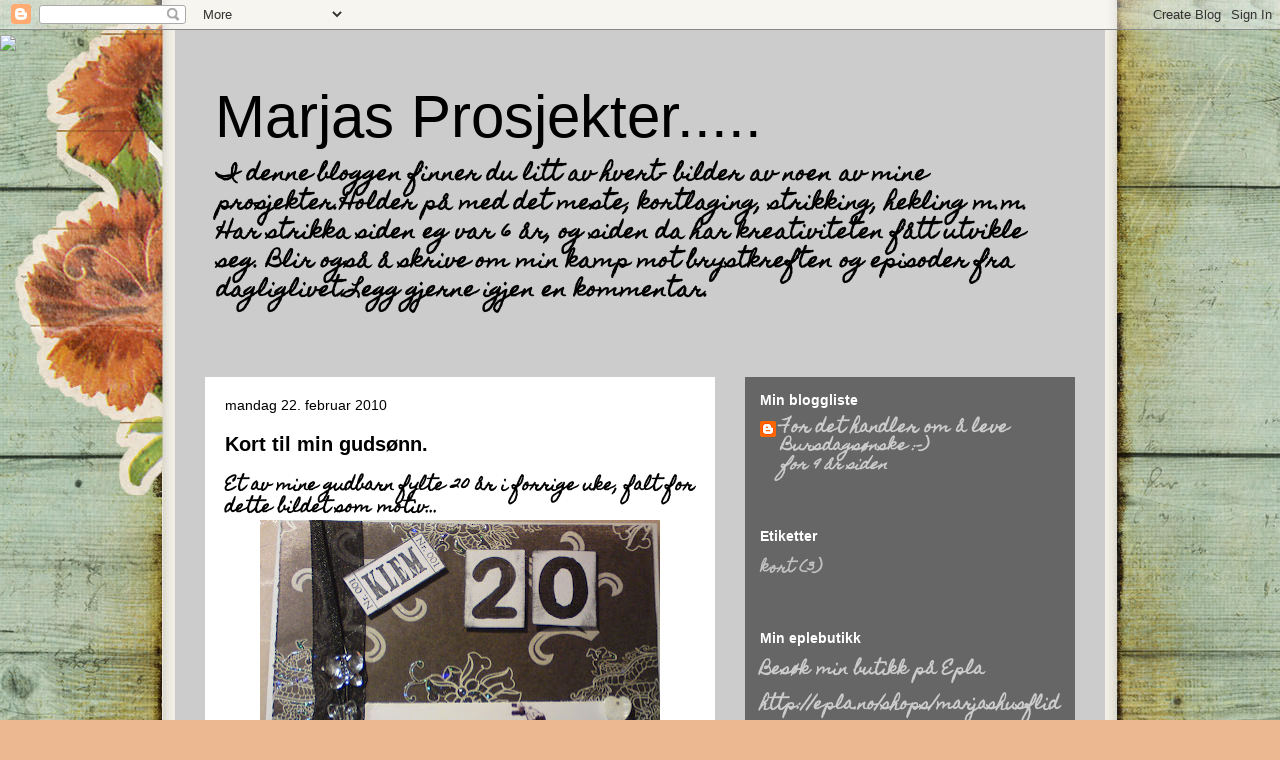

--- FILE ---
content_type: text/html; charset=UTF-8
request_url: https://marjas-johanne-marie.blogspot.com/2010/02/
body_size: 15431
content:
<!DOCTYPE html>
<html class='v2' dir='ltr' lang='no'>
<head>
<link href='https://www.blogger.com/static/v1/widgets/335934321-css_bundle_v2.css' rel='stylesheet' type='text/css'/>
<meta content='width=1100' name='viewport'/>
<meta content='text/html; charset=UTF-8' http-equiv='Content-Type'/>
<meta content='blogger' name='generator'/>
<link href='https://marjas-johanne-marie.blogspot.com/favicon.ico' rel='icon' type='image/x-icon'/>
<link href='http://marjas-johanne-marie.blogspot.com/2010/02/' rel='canonical'/>
<link rel="alternate" type="application/atom+xml" title="Marjas Prosjekter..... - Atom" href="https://marjas-johanne-marie.blogspot.com/feeds/posts/default" />
<link rel="alternate" type="application/rss+xml" title="Marjas Prosjekter..... - RSS" href="https://marjas-johanne-marie.blogspot.com/feeds/posts/default?alt=rss" />
<link rel="service.post" type="application/atom+xml" title="Marjas Prosjekter..... - Atom" href="https://www.blogger.com/feeds/2838925765888707975/posts/default" />
<!--Can't find substitution for tag [blog.ieCssRetrofitLinks]-->
<meta content='http://marjas-johanne-marie.blogspot.com/2010/02/' property='og:url'/>
<meta content='Marjas Prosjekter.....' property='og:title'/>
<meta content='I denne bloggen finner du litt av hvert- bilder av noen av mine prosjekter.Holder på med det meste, kortlaging, strikking, hekling m.m. Har strikka siden eg var 6 år, og siden da har kreativiteten fått utvikle seg.
Blir også å skrive om min kamp mot brystkreften og episoder fra dagliglivet.Legg gjerne igjen en kommentar.' property='og:description'/>
<title>Marjas Prosjekter.....: februar 2010</title>
<style type='text/css'>@font-face{font-family:'Homemade Apple';font-style:normal;font-weight:400;font-display:swap;src:url(//fonts.gstatic.com/s/homemadeapple/v24/Qw3EZQFXECDrI2q789EKQZJob0x6XHgOiJM6.woff2)format('woff2');unicode-range:U+0000-00FF,U+0131,U+0152-0153,U+02BB-02BC,U+02C6,U+02DA,U+02DC,U+0304,U+0308,U+0329,U+2000-206F,U+20AC,U+2122,U+2191,U+2193,U+2212,U+2215,U+FEFF,U+FFFD;}</style>
<style id='page-skin-1' type='text/css'><!--
/*
-----------------------------------------------
Blogger Template Style
Name:     Travel
Designer: Sookhee Lee
URL:      www.plyfly.net
----------------------------------------------- */
/* Content
----------------------------------------------- */
body {
font: normal bold 16px Homemade Apple;
color: #000000;
background: #ecb892 url(//themes.googleusercontent.com/image?id=0BwVBOzw_-hbMNDE0ZGJiMjQtMzc0Mi00OWRkLWEzOGUtMjZkNTQ0MGMwODdm) repeat fixed top center;
}
html body .region-inner {
min-width: 0;
max-width: 100%;
width: auto;
}
a:link {
text-decoration:none;
color: #ff9900;
}
a:visited {
text-decoration:none;
color: #b87209;
}
a:hover {
text-decoration:underline;
color: #ff9900;
}
.content-outer .content-cap-top {
height: 0;
background: transparent none repeat-x scroll top center;
}
.content-outer {
margin: 0 auto;
padding-top: 0;
}
.content-inner {
background: transparent none repeat-x scroll top center;
background-position: left -0;
background-color: #cccccc;
padding: 30px;
}
.main-inner .date-outer {
margin-bottom: 2em;
}
/* Header
----------------------------------------------- */
.header-inner .Header .titlewrapper,
.header-inner .Header .descriptionwrapper {
padding-left: 10px;
padding-right: 10px;
}
.Header h1 {
font: normal normal 60px 'Trebuchet MS',Trebuchet,sans-serif;
color: #000000;
}
.Header h1 a {
color: #000000;
}
.Header .description {
color: #000000;
font-size: 130%;
}
/* Tabs
----------------------------------------------- */
.tabs-inner {
margin: 1em 0 0;
padding: 0;
}
.tabs-inner .section {
margin: 0;
}
.tabs-inner .widget ul {
padding: 0;
background: transparent url(https://resources.blogblog.com/blogblog/data/1kt/travel/bg_black_50.png) repeat scroll top center;
}
.tabs-inner .widget li {
border: none;
}
.tabs-inner .widget li a {
display: inline-block;
padding: 1em 1.5em;
color: #ffffff;
font: normal bold 16px 'Trebuchet MS',Trebuchet,sans-serif;
}
.tabs-inner .widget li.selected a,
.tabs-inner .widget li a:hover {
position: relative;
z-index: 1;
background: transparent url(https://resources.blogblog.com/blogblog/data/1kt/travel/bg_black_50.png) repeat scroll top center;
color: #ffffff;
}
/* Headings
----------------------------------------------- */
h2 {
font: normal bold 14px 'Trebuchet MS',Trebuchet,sans-serif;
color: #ffffff;
}
.main-inner h2.date-header {
font: normal normal 14px 'Trebuchet MS',Trebuchet,sans-serif;
color: #000000;
}
.footer-inner .widget h2,
.sidebar .widget h2 {
padding-bottom: .5em;
}
/* Main
----------------------------------------------- */
.main-inner {
padding: 30px 0;
}
.main-inner .column-center-inner {
padding: 20px 0;
}
.main-inner .column-center-inner .section {
margin: 0 20px;
}
.main-inner .column-right-inner {
margin-left: 30px;
}
.main-inner .fauxcolumn-right-outer .fauxcolumn-inner {
margin-left: 30px;
background: transparent url(https://resources.blogblog.com/blogblog/data/1kt/travel/bg_black_50.png) repeat scroll top left;
}
.main-inner .column-left-inner {
margin-right: 30px;
}
.main-inner .fauxcolumn-left-outer .fauxcolumn-inner {
margin-right: 30px;
background: transparent url(https://resources.blogblog.com/blogblog/data/1kt/travel/bg_black_50.png) repeat scroll top left;
}
.main-inner .column-left-inner,
.main-inner .column-right-inner {
padding: 15px 0;
}
/* Posts
----------------------------------------------- */
h3.post-title {
margin-top: 20px;
}
h3.post-title a {
font: normal bold 20px 'Trebuchet MS',Trebuchet,sans-serif;
color: #000000;
}
h3.post-title a:hover {
text-decoration: underline;
}
.main-inner .column-center-outer {
background: #ffffff none repeat scroll top left;
_background-image: none;
}
.post-body {
line-height: 1.4;
position: relative;
}
.post-header {
margin: 0 0 1em;
line-height: 1.6;
}
.post-footer {
margin: .5em 0;
line-height: 1.6;
}
#blog-pager {
font-size: 140%;
}
#comments {
background: #cccccc none repeat scroll top center;
padding: 15px;
}
#comments .comment-author {
padding-top: 1.5em;
}
#comments h4,
#comments .comment-author a,
#comments .comment-timestamp a {
color: #000000;
}
#comments .comment-author:first-child {
padding-top: 0;
border-top: none;
}
.avatar-image-container {
margin: .2em 0 0;
}
/* Comments
----------------------------------------------- */
#comments a {
color: #000000;
}
.comments .comments-content .icon.blog-author {
background-repeat: no-repeat;
background-image: url([data-uri]);
}
.comments .comments-content .loadmore a {
border-top: 1px solid #000000;
border-bottom: 1px solid #000000;
}
.comments .comment-thread.inline-thread {
background: #ffffff;
}
.comments .continue {
border-top: 2px solid #000000;
}
/* Widgets
----------------------------------------------- */
.sidebar .widget {
border-bottom: 2px solid transparent;
padding-bottom: 10px;
margin: 10px 0;
}
.sidebar .widget:first-child {
margin-top: 0;
}
.sidebar .widget:last-child {
border-bottom: none;
margin-bottom: 0;
padding-bottom: 0;
}
.footer-inner .widget,
.sidebar .widget {
font: normal bold 16px Homemade Apple;
color: #cccccc;
}
.sidebar .widget a:link {
color: #cccccc;
text-decoration: none;
}
.sidebar .widget a:visited {
color: #cccccc;
}
.sidebar .widget a:hover {
color: #cccccc;
text-decoration: underline;
}
.footer-inner .widget a:link {
color: #ff9900;
text-decoration: none;
}
.footer-inner .widget a:visited {
color: #b87209;
}
.footer-inner .widget a:hover {
color: #ff9900;
text-decoration: underline;
}
.widget .zippy {
color: #ffffff;
}
.footer-inner {
background: transparent url(https://resources.blogblog.com/blogblog/data/1kt/travel/bg_black_50.png) repeat scroll top center;
}
/* Mobile
----------------------------------------------- */
body.mobile  {
background-size: 100% auto;
}
body.mobile .AdSense {
margin: 0 -10px;
}
.mobile .body-fauxcolumn-outer {
background: transparent none repeat scroll top left;
}
.mobile .footer-inner .widget a:link {
color: #cccccc;
text-decoration: none;
}
.mobile .footer-inner .widget a:visited {
color: #cccccc;
}
.mobile-post-outer a {
color: #000000;
}
.mobile-link-button {
background-color: #ff9900;
}
.mobile-link-button a:link, .mobile-link-button a:visited {
color: #ffffff;
}
.mobile-index-contents {
color: #000000;
}
.mobile .tabs-inner .PageList .widget-content {
background: transparent url(https://resources.blogblog.com/blogblog/data/1kt/travel/bg_black_50.png) repeat scroll top center;
color: #ffffff;
}
.mobile .tabs-inner .PageList .widget-content .pagelist-arrow {
border-left: 1px solid #ffffff;
}

--></style>
<style id='template-skin-1' type='text/css'><!--
body {
min-width: 930px;
}
.content-outer, .content-fauxcolumn-outer, .region-inner {
min-width: 930px;
max-width: 930px;
_width: 930px;
}
.main-inner .columns {
padding-left: 0px;
padding-right: 360px;
}
.main-inner .fauxcolumn-center-outer {
left: 0px;
right: 360px;
/* IE6 does not respect left and right together */
_width: expression(this.parentNode.offsetWidth -
parseInt("0px") -
parseInt("360px") + 'px');
}
.main-inner .fauxcolumn-left-outer {
width: 0px;
}
.main-inner .fauxcolumn-right-outer {
width: 360px;
}
.main-inner .column-left-outer {
width: 0px;
right: 100%;
margin-left: -0px;
}
.main-inner .column-right-outer {
width: 360px;
margin-right: -360px;
}
#layout {
min-width: 0;
}
#layout .content-outer {
min-width: 0;
width: 800px;
}
#layout .region-inner {
min-width: 0;
width: auto;
}
body#layout div.add_widget {
padding: 8px;
}
body#layout div.add_widget a {
margin-left: 32px;
}
--></style>
<style>
    body {background-image:url(\/\/themes.googleusercontent.com\/image?id=0BwVBOzw_-hbMNDE0ZGJiMjQtMzc0Mi00OWRkLWEzOGUtMjZkNTQ0MGMwODdm);}
    
@media (max-width: 200px) { body {background-image:url(\/\/themes.googleusercontent.com\/image?id=0BwVBOzw_-hbMNDE0ZGJiMjQtMzc0Mi00OWRkLWEzOGUtMjZkNTQ0MGMwODdm&options=w200);}}
@media (max-width: 400px) and (min-width: 201px) { body {background-image:url(\/\/themes.googleusercontent.com\/image?id=0BwVBOzw_-hbMNDE0ZGJiMjQtMzc0Mi00OWRkLWEzOGUtMjZkNTQ0MGMwODdm&options=w400);}}
@media (max-width: 800px) and (min-width: 401px) { body {background-image:url(\/\/themes.googleusercontent.com\/image?id=0BwVBOzw_-hbMNDE0ZGJiMjQtMzc0Mi00OWRkLWEzOGUtMjZkNTQ0MGMwODdm&options=w800);}}
@media (max-width: 1200px) and (min-width: 801px) { body {background-image:url(\/\/themes.googleusercontent.com\/image?id=0BwVBOzw_-hbMNDE0ZGJiMjQtMzc0Mi00OWRkLWEzOGUtMjZkNTQ0MGMwODdm&options=w1200);}}
/* Last tag covers anything over one higher than the previous max-size cap. */
@media (min-width: 1201px) { body {background-image:url(\/\/themes.googleusercontent.com\/image?id=0BwVBOzw_-hbMNDE0ZGJiMjQtMzc0Mi00OWRkLWEzOGUtMjZkNTQ0MGMwODdm&options=w1600);}}
  </style>
<link href='https://www.blogger.com/dyn-css/authorization.css?targetBlogID=2838925765888707975&amp;zx=73b6f1cf-faf0-447d-99be-4385d5730f3b' media='none' onload='if(media!=&#39;all&#39;)media=&#39;all&#39;' rel='stylesheet'/><noscript><link href='https://www.blogger.com/dyn-css/authorization.css?targetBlogID=2838925765888707975&amp;zx=73b6f1cf-faf0-447d-99be-4385d5730f3b' rel='stylesheet'/></noscript>
<meta name='google-adsense-platform-account' content='ca-host-pub-1556223355139109'/>
<meta name='google-adsense-platform-domain' content='blogspot.com'/>

</head>
<body class='loading variant-beach'>
<div class='navbar section' id='navbar' name='Navbar'><div class='widget Navbar' data-version='1' id='Navbar1'><script type="text/javascript">
    function setAttributeOnload(object, attribute, val) {
      if(window.addEventListener) {
        window.addEventListener('load',
          function(){ object[attribute] = val; }, false);
      } else {
        window.attachEvent('onload', function(){ object[attribute] = val; });
      }
    }
  </script>
<div id="navbar-iframe-container"></div>
<script type="text/javascript" src="https://apis.google.com/js/platform.js"></script>
<script type="text/javascript">
      gapi.load("gapi.iframes:gapi.iframes.style.bubble", function() {
        if (gapi.iframes && gapi.iframes.getContext) {
          gapi.iframes.getContext().openChild({
              url: 'https://www.blogger.com/navbar/2838925765888707975?origin\x3dhttps://marjas-johanne-marie.blogspot.com',
              where: document.getElementById("navbar-iframe-container"),
              id: "navbar-iframe"
          });
        }
      });
    </script><script type="text/javascript">
(function() {
var script = document.createElement('script');
script.type = 'text/javascript';
script.src = '//pagead2.googlesyndication.com/pagead/js/google_top_exp.js';
var head = document.getElementsByTagName('head')[0];
if (head) {
head.appendChild(script);
}})();
</script>
</div></div>
<div class='body-fauxcolumns'>
<div class='fauxcolumn-outer body-fauxcolumn-outer'>
<div class='cap-top'>
<div class='cap-left'></div>
<div class='cap-right'></div>
</div>
<div class='fauxborder-left'>
<div class='fauxborder-right'></div>
<div class='fauxcolumn-inner'>
</div>
</div>
<div class='cap-bottom'>
<div class='cap-left'></div>
<div class='cap-right'></div>
</div>
</div>
</div>
<div class='content'>
<div class='content-fauxcolumns'>
<div class='fauxcolumn-outer content-fauxcolumn-outer'>
<div class='cap-top'>
<div class='cap-left'></div>
<div class='cap-right'></div>
</div>
<div class='fauxborder-left'>
<div class='fauxborder-right'></div>
<div class='fauxcolumn-inner'>
</div>
</div>
<div class='cap-bottom'>
<div class='cap-left'></div>
<div class='cap-right'></div>
</div>
</div>
</div>
<div class='content-outer'>
<div class='content-cap-top cap-top'>
<div class='cap-left'></div>
<div class='cap-right'></div>
</div>
<div class='fauxborder-left content-fauxborder-left'>
<div class='fauxborder-right content-fauxborder-right'></div>
<div class='content-inner'>
<header>
<div class='header-outer'>
<div class='header-cap-top cap-top'>
<div class='cap-left'></div>
<div class='cap-right'></div>
</div>
<div class='fauxborder-left header-fauxborder-left'>
<div class='fauxborder-right header-fauxborder-right'></div>
<div class='region-inner header-inner'>
<div class='header section' id='header' name='Overskrift'><div class='widget Header' data-version='1' id='Header1'>
<div id='header-inner'>
<div class='titlewrapper'>
<h1 class='title'>
<a href='https://marjas-johanne-marie.blogspot.com/'>
Marjas Prosjekter.....
</a>
</h1>
</div>
<div class='descriptionwrapper'>
<p class='description'><span>I denne bloggen finner du litt av hvert- bilder av noen av mine prosjekter.Holder på med det meste, kortlaging, strikking, hekling m.m. Har strikka siden eg var 6 år, og siden da har kreativiteten fått utvikle seg.
Blir også å skrive om min kamp mot brystkreften og episoder fra dagliglivet.Legg gjerne igjen en kommentar.</span></p>
</div>
</div>
</div></div>
</div>
</div>
<div class='header-cap-bottom cap-bottom'>
<div class='cap-left'></div>
<div class='cap-right'></div>
</div>
</div>
</header>
<div class='tabs-outer'>
<div class='tabs-cap-top cap-top'>
<div class='cap-left'></div>
<div class='cap-right'></div>
</div>
<div class='fauxborder-left tabs-fauxborder-left'>
<div class='fauxborder-right tabs-fauxborder-right'></div>
<div class='region-inner tabs-inner'>
<div class='tabs no-items section' id='crosscol' name='Krysskolonne'></div>
<div class='tabs no-items section' id='crosscol-overflow' name='Cross-Column 2'></div>
</div>
</div>
<div class='tabs-cap-bottom cap-bottom'>
<div class='cap-left'></div>
<div class='cap-right'></div>
</div>
</div>
<div class='main-outer'>
<div class='main-cap-top cap-top'>
<div class='cap-left'></div>
<div class='cap-right'></div>
</div>
<div class='fauxborder-left main-fauxborder-left'>
<div class='fauxborder-right main-fauxborder-right'></div>
<div class='region-inner main-inner'>
<div class='columns fauxcolumns'>
<div class='fauxcolumn-outer fauxcolumn-center-outer'>
<div class='cap-top'>
<div class='cap-left'></div>
<div class='cap-right'></div>
</div>
<div class='fauxborder-left'>
<div class='fauxborder-right'></div>
<div class='fauxcolumn-inner'>
</div>
</div>
<div class='cap-bottom'>
<div class='cap-left'></div>
<div class='cap-right'></div>
</div>
</div>
<div class='fauxcolumn-outer fauxcolumn-left-outer'>
<div class='cap-top'>
<div class='cap-left'></div>
<div class='cap-right'></div>
</div>
<div class='fauxborder-left'>
<div class='fauxborder-right'></div>
<div class='fauxcolumn-inner'>
</div>
</div>
<div class='cap-bottom'>
<div class='cap-left'></div>
<div class='cap-right'></div>
</div>
</div>
<div class='fauxcolumn-outer fauxcolumn-right-outer'>
<div class='cap-top'>
<div class='cap-left'></div>
<div class='cap-right'></div>
</div>
<div class='fauxborder-left'>
<div class='fauxborder-right'></div>
<div class='fauxcolumn-inner'>
</div>
</div>
<div class='cap-bottom'>
<div class='cap-left'></div>
<div class='cap-right'></div>
</div>
</div>
<!-- corrects IE6 width calculation -->
<div class='columns-inner'>
<div class='column-center-outer'>
<div class='column-center-inner'>
<div class='main section' id='main' name='Hoveddel'><div class='widget Blog' data-version='1' id='Blog1'>
<div class='blog-posts hfeed'>

          <div class="date-outer">
        
<h2 class='date-header'><span>mandag 22. februar 2010</span></h2>

          <div class="date-posts">
        
<div class='post-outer'>
<div class='post hentry uncustomized-post-template' itemprop='blogPost' itemscope='itemscope' itemtype='http://schema.org/BlogPosting'>
<meta content='https://blogger.googleusercontent.com/img/b/R29vZ2xl/AVvXsEgtHJp5WorNiL62nggbLNSBKuQTntGjHi5Ura7AL3G7OWHqTQNM-zyWCYRLLATjrXO_tIZUrN3KaoZHhv8nBIoSPgzsswGS1sZuBQIwRABqoWJPvEKoIwKw7Q1iVU3kizfwf8FNd1wtvRY/s400/DSC01123_edited.JPG' itemprop='image_url'/>
<meta content='2838925765888707975' itemprop='blogId'/>
<meta content='4507811885950907779' itemprop='postId'/>
<a name='4507811885950907779'></a>
<h3 class='post-title entry-title' itemprop='name'>
<a href='https://marjas-johanne-marie.blogspot.com/2010/02/kort-til-min-gudsnn.html'>Kort til min gudsønn.</a>
</h3>
<div class='post-header'>
<div class='post-header-line-1'></div>
</div>
<div class='post-body entry-content' id='post-body-4507811885950907779' itemprop='description articleBody'>
Et av mine gudbarn fylte 20 år i forrige uke, falt for dette bildet som motiv...<br />
<div class="separator" style="clear: both; text-align: center;"><a href="https://blogger.googleusercontent.com/img/b/R29vZ2xl/AVvXsEgtHJp5WorNiL62nggbLNSBKuQTntGjHi5Ura7AL3G7OWHqTQNM-zyWCYRLLATjrXO_tIZUrN3KaoZHhv8nBIoSPgzsswGS1sZuBQIwRABqoWJPvEKoIwKw7Q1iVU3kizfwf8FNd1wtvRY/s1600-h/DSC01123_edited.JPG" imageanchor="1" style="margin-left: 1em; margin-right: 1em;"><img border="0" ct="true" height="393" src="https://blogger.googleusercontent.com/img/b/R29vZ2xl/AVvXsEgtHJp5WorNiL62nggbLNSBKuQTntGjHi5Ura7AL3G7OWHqTQNM-zyWCYRLLATjrXO_tIZUrN3KaoZHhv8nBIoSPgzsswGS1sZuBQIwRABqoWJPvEKoIwKw7Q1iVU3kizfwf8FNd1wtvRY/s400/DSC01123_edited.JPG" width="400" /></a></div>
<div style='clear: both;'></div>
</div>
<div class='post-footer'>
<div class='post-footer-line post-footer-line-1'>
<span class='post-author vcard'>
Lagt inn av
<span class='fn' itemprop='author' itemscope='itemscope' itemtype='http://schema.org/Person'>
<meta content='https://www.blogger.com/profile/01575022799657975312' itemprop='url'/>
<a class='g-profile' href='https://www.blogger.com/profile/01575022799657975312' rel='author' title='author profile'>
<span itemprop='name'>marjas</span>
</a>
</span>
</span>
<span class='post-timestamp'>
kl.
<meta content='http://marjas-johanne-marie.blogspot.com/2010/02/kort-til-min-gudsnn.html' itemprop='url'/>
<a class='timestamp-link' href='https://marjas-johanne-marie.blogspot.com/2010/02/kort-til-min-gudsnn.html' rel='bookmark' title='permanent link'><abbr class='published' itemprop='datePublished' title='2010-02-22T09:55:00-08:00'>09:55</abbr></a>
</span>
<span class='post-comment-link'>
<a class='comment-link' href='https://www.blogger.com/comment/fullpage/post/2838925765888707975/4507811885950907779' onclick=''>
1 kommentar:
  </a>
</span>
<span class='post-icons'>
<span class='item-action'>
<a href='https://www.blogger.com/email-post/2838925765888707975/4507811885950907779' title='Send innlegg i e-post'>
<img alt='' class='icon-action' height='13' src='https://resources.blogblog.com/img/icon18_email.gif' width='18'/>
</a>
</span>
<span class='item-control blog-admin pid-528718257'>
<a href='https://www.blogger.com/post-edit.g?blogID=2838925765888707975&postID=4507811885950907779&from=pencil' title='Rediger innlegg'>
<img alt='' class='icon-action' height='18' src='https://resources.blogblog.com/img/icon18_edit_allbkg.gif' width='18'/>
</a>
</span>
</span>
<div class='post-share-buttons goog-inline-block'>
</div>
</div>
<div class='post-footer-line post-footer-line-2'>
<span class='post-labels'>
</span>
</div>
<div class='post-footer-line post-footer-line-3'>
<span class='post-location'>
</span>
</div>
</div>
</div>
</div>
<div class='post-outer'>
<div class='post hentry uncustomized-post-template' itemprop='blogPost' itemscope='itemscope' itemtype='http://schema.org/BlogPosting'>
<meta content='https://blogger.googleusercontent.com/img/b/R29vZ2xl/AVvXsEgA5fsfsvWNqCG1qAR6VnGCLK3J-1Uj4O6_4rHgJLpyYg5mhNGbrhYNwqRHxPj8RY2zArn3al71KyzUGes44rsdDjIsAbH9bHybL_IxMI3t8hKilyZo_eOPUpiRNr7v8khX8fXJXYrcKCI/s400/DSC01124_edited.JPG' itemprop='image_url'/>
<meta content='2838925765888707975' itemprop='blogId'/>
<meta content='8659770698098275093' itemprop='postId'/>
<a name='8659770698098275093'></a>
<h3 class='post-title entry-title' itemprop='name'>
<a href='https://marjas-johanne-marie.blogspot.com/2010/02/bursdagskort-til-min-svigersnn.html'>Bursdagskort til min svigersønn..</a>
</h3>
<div class='post-header'>
<div class='post-header-line-1'></div>
</div>
<div class='post-body entry-content' id='post-body-8659770698098275093' itemprop='description articleBody'>
Min eneste svigersønn- foreløpig hadde bursdag i forrige uke, dette kortet laga eg til ham...<br />
<br />
<div class="separator" style="clear: both; text-align: center;"><a href="https://blogger.googleusercontent.com/img/b/R29vZ2xl/AVvXsEgA5fsfsvWNqCG1qAR6VnGCLK3J-1Uj4O6_4rHgJLpyYg5mhNGbrhYNwqRHxPj8RY2zArn3al71KyzUGes44rsdDjIsAbH9bHybL_IxMI3t8hKilyZo_eOPUpiRNr7v8khX8fXJXYrcKCI/s1600-h/DSC01124_edited.JPG" imageanchor="1" style="margin-left: 1em; margin-right: 1em;"><img border="0" ct="true" height="387" src="https://blogger.googleusercontent.com/img/b/R29vZ2xl/AVvXsEgA5fsfsvWNqCG1qAR6VnGCLK3J-1Uj4O6_4rHgJLpyYg5mhNGbrhYNwqRHxPj8RY2zArn3al71KyzUGes44rsdDjIsAbH9bHybL_IxMI3t8hKilyZo_eOPUpiRNr7v8khX8fXJXYrcKCI/s400/DSC01124_edited.JPG" width="400" /></a></div>
<div style='clear: both;'></div>
</div>
<div class='post-footer'>
<div class='post-footer-line post-footer-line-1'>
<span class='post-author vcard'>
Lagt inn av
<span class='fn' itemprop='author' itemscope='itemscope' itemtype='http://schema.org/Person'>
<meta content='https://www.blogger.com/profile/01575022799657975312' itemprop='url'/>
<a class='g-profile' href='https://www.blogger.com/profile/01575022799657975312' rel='author' title='author profile'>
<span itemprop='name'>marjas</span>
</a>
</span>
</span>
<span class='post-timestamp'>
kl.
<meta content='http://marjas-johanne-marie.blogspot.com/2010/02/bursdagskort-til-min-svigersnn.html' itemprop='url'/>
<a class='timestamp-link' href='https://marjas-johanne-marie.blogspot.com/2010/02/bursdagskort-til-min-svigersnn.html' rel='bookmark' title='permanent link'><abbr class='published' itemprop='datePublished' title='2010-02-22T09:51:00-08:00'>09:51</abbr></a>
</span>
<span class='post-comment-link'>
<a class='comment-link' href='https://www.blogger.com/comment/fullpage/post/2838925765888707975/8659770698098275093' onclick=''>
Ingen kommentarer:
  </a>
</span>
<span class='post-icons'>
<span class='item-action'>
<a href='https://www.blogger.com/email-post/2838925765888707975/8659770698098275093' title='Send innlegg i e-post'>
<img alt='' class='icon-action' height='13' src='https://resources.blogblog.com/img/icon18_email.gif' width='18'/>
</a>
</span>
<span class='item-control blog-admin pid-528718257'>
<a href='https://www.blogger.com/post-edit.g?blogID=2838925765888707975&postID=8659770698098275093&from=pencil' title='Rediger innlegg'>
<img alt='' class='icon-action' height='18' src='https://resources.blogblog.com/img/icon18_edit_allbkg.gif' width='18'/>
</a>
</span>
</span>
<div class='post-share-buttons goog-inline-block'>
</div>
</div>
<div class='post-footer-line post-footer-line-2'>
<span class='post-labels'>
</span>
</div>
<div class='post-footer-line post-footer-line-3'>
<span class='post-location'>
</span>
</div>
</div>
</div>
</div>
<div class='post-outer'>
<div class='post hentry uncustomized-post-template' itemprop='blogPost' itemscope='itemscope' itemtype='http://schema.org/BlogPosting'>
<meta content='https://blogger.googleusercontent.com/img/b/R29vZ2xl/AVvXsEgtvARpg4eQ2XyNZ6GiOIbC1tJxzSQGwLf6o5tNc1bn128hfRXXpnM1Fa7hXlJT9HR1rW4OveGXRdPwHQDvddYe3iMKQtxr6bs1WwV1vlLVsfPltnBnmlN8StIai64MBKTupiEPWulYRv4/s400/DSC01125_edited.JPG' itemprop='image_url'/>
<meta content='2838925765888707975' itemprop='blogId'/>
<meta content='2399232881262420128' itemprop='postId'/>
<a name='2399232881262420128'></a>
<h3 class='post-title entry-title' itemprop='name'>
<a href='https://marjas-johanne-marie.blogspot.com/2010/02/kort-til-min-datter.html'>Kort til min datter.</a>
</h3>
<div class='post-header'>
<div class='post-header-line-1'></div>
</div>
<div class='post-body entry-content' id='post-body-2399232881262420128' itemprop='description articleBody'>
<div class="separator" style="clear: both; text-align: center;"><a href="https://blogger.googleusercontent.com/img/b/R29vZ2xl/AVvXsEgtvARpg4eQ2XyNZ6GiOIbC1tJxzSQGwLf6o5tNc1bn128hfRXXpnM1Fa7hXlJT9HR1rW4OveGXRdPwHQDvddYe3iMKQtxr6bs1WwV1vlLVsfPltnBnmlN8StIai64MBKTupiEPWulYRv4/s1600-h/DSC01125_edited.JPG" imageanchor="1" style="margin-left: 1em; margin-right: 1em;"><img border="0" ct="true" height="377" src="https://blogger.googleusercontent.com/img/b/R29vZ2xl/AVvXsEgtvARpg4eQ2XyNZ6GiOIbC1tJxzSQGwLf6o5tNc1bn128hfRXXpnM1Fa7hXlJT9HR1rW4OveGXRdPwHQDvddYe3iMKQtxr6bs1WwV1vlLVsfPltnBnmlN8StIai64MBKTupiEPWulYRv4/s400/DSC01125_edited.JPG" width="400" /></a></div>I går fylte min eldste datter 26 år, og dette kortet har eg laga til ho...
<div style='clear: both;'></div>
</div>
<div class='post-footer'>
<div class='post-footer-line post-footer-line-1'>
<span class='post-author vcard'>
Lagt inn av
<span class='fn' itemprop='author' itemscope='itemscope' itemtype='http://schema.org/Person'>
<meta content='https://www.blogger.com/profile/01575022799657975312' itemprop='url'/>
<a class='g-profile' href='https://www.blogger.com/profile/01575022799657975312' rel='author' title='author profile'>
<span itemprop='name'>marjas</span>
</a>
</span>
</span>
<span class='post-timestamp'>
kl.
<meta content='http://marjas-johanne-marie.blogspot.com/2010/02/kort-til-min-datter.html' itemprop='url'/>
<a class='timestamp-link' href='https://marjas-johanne-marie.blogspot.com/2010/02/kort-til-min-datter.html' rel='bookmark' title='permanent link'><abbr class='published' itemprop='datePublished' title='2010-02-22T09:48:00-08:00'>09:48</abbr></a>
</span>
<span class='post-comment-link'>
<a class='comment-link' href='https://www.blogger.com/comment/fullpage/post/2838925765888707975/2399232881262420128' onclick=''>
Ingen kommentarer:
  </a>
</span>
<span class='post-icons'>
<span class='item-action'>
<a href='https://www.blogger.com/email-post/2838925765888707975/2399232881262420128' title='Send innlegg i e-post'>
<img alt='' class='icon-action' height='13' src='https://resources.blogblog.com/img/icon18_email.gif' width='18'/>
</a>
</span>
<span class='item-control blog-admin pid-528718257'>
<a href='https://www.blogger.com/post-edit.g?blogID=2838925765888707975&postID=2399232881262420128&from=pencil' title='Rediger innlegg'>
<img alt='' class='icon-action' height='18' src='https://resources.blogblog.com/img/icon18_edit_allbkg.gif' width='18'/>
</a>
</span>
</span>
<div class='post-share-buttons goog-inline-block'>
</div>
</div>
<div class='post-footer-line post-footer-line-2'>
<span class='post-labels'>
</span>
</div>
<div class='post-footer-line post-footer-line-3'>
<span class='post-location'>
</span>
</div>
</div>
</div>
</div>

          </div></div>
        

          <div class="date-outer">
        
<h2 class='date-header'><span>søndag 21. februar 2010</span></h2>

          <div class="date-posts">
        
<div class='post-outer'>
<div class='post hentry uncustomized-post-template' itemprop='blogPost' itemscope='itemscope' itemtype='http://schema.org/BlogPosting'>
<meta content='https://blogger.googleusercontent.com/img/b/R29vZ2xl/AVvXsEh1XtELD5bGzsKnp5eRaalPLmSpDuGFYRERHm8Vw9V81pjyQbxnibNf0N6FsPpX3sMeKHMBp1jNy2wEOYjRjQIGXHNgpYxW3sSxS-q5ATDOuc9tGMVZEa51_Ubr_9vjwAYToZz5L6FkUOI/s320/kreativ_award_thumb%5B1%5D.jpg' itemprop='image_url'/>
<meta content='2838925765888707975' itemprop='blogId'/>
<meta content='3398558676714151248' itemprop='postId'/>
<a name='3398558676714151248'></a>
<div class='post-header'>
<div class='post-header-line-1'></div>
</div>
<div class='post-body entry-content' id='post-body-3398558676714151248' itemprop='description articleBody'>
Eg har fått en award hos <a href="http://myrtelssrotekrok.blogspot.com/">Myrtells rotekrok</a>, min kjekke og kreative datter som eg er sååååååå glad i.;-)<br />
<br />
<br />
<div class="separator" style="clear: both; text-align: center;"><a href="https://blogger.googleusercontent.com/img/b/R29vZ2xl/AVvXsEh1XtELD5bGzsKnp5eRaalPLmSpDuGFYRERHm8Vw9V81pjyQbxnibNf0N6FsPpX3sMeKHMBp1jNy2wEOYjRjQIGXHNgpYxW3sSxS-q5ATDOuc9tGMVZEa51_Ubr_9vjwAYToZz5L6FkUOI/s1600-h/kreativ_award_thumb%5B1%5D.jpg" imageanchor="1" style="margin-left: 1em; margin-right: 1em;"><img border="0" ct="true" src="https://blogger.googleusercontent.com/img/b/R29vZ2xl/AVvXsEh1XtELD5bGzsKnp5eRaalPLmSpDuGFYRERHm8Vw9V81pjyQbxnibNf0N6FsPpX3sMeKHMBp1jNy2wEOYjRjQIGXHNgpYxW3sSxS-q5ATDOuc9tGMVZEa51_Ubr_9vjwAYToZz5L6FkUOI/s320/kreativ_award_thumb%5B1%5D.jpg" /></a></div><br />
<br />
Men den kommer med en utfordring. Jeg må skrive 7 fakta om meg og utfordre 7 andre.<br />
<br />
1. Eg har 6 nydelige og kjekke barn og 1 svigersønn<br />
<br />
2. Eg hadde en pappa som heite Astor, som døde for 13 år sia, ei mamma som heter Edit og en snill mann som heter Birger.<br />
3. Eg er sykepleier.<br />
<br />
4. Eg er akkurat fylt 50 år og synes det er topp.<br />
<br />
5. Eg kan skifte dekk og peile olje.<br />
<br />
6. Eg er treningsinstruktør i Fibromyalgiforeniga<br />
<br />
7. Eg har 3 brødre.<br />
<br />
Herved utfordrer eg ;<br />
<a href="http://www.meretekj.blogspot.com/">Merete</a><br />
<a href="http://karinas-papirlek.blogspot.com/">Karina</a><br />
<a href="http://papirskreppa.blogspot.com/">Papirskreppa</a><br />
<a href="http://myrtelssrotekrok.blogspot.com/">Myrtells rotekrok</a>
<div style='clear: both;'></div>
</div>
<div class='post-footer'>
<div class='post-footer-line post-footer-line-1'>
<span class='post-author vcard'>
Lagt inn av
<span class='fn' itemprop='author' itemscope='itemscope' itemtype='http://schema.org/Person'>
<meta content='https://www.blogger.com/profile/01575022799657975312' itemprop='url'/>
<a class='g-profile' href='https://www.blogger.com/profile/01575022799657975312' rel='author' title='author profile'>
<span itemprop='name'>marjas</span>
</a>
</span>
</span>
<span class='post-timestamp'>
kl.
<meta content='http://marjas-johanne-marie.blogspot.com/2010/02/eg-har-fatt-en-award-hos-myrtells.html' itemprop='url'/>
<a class='timestamp-link' href='https://marjas-johanne-marie.blogspot.com/2010/02/eg-har-fatt-en-award-hos-myrtells.html' rel='bookmark' title='permanent link'><abbr class='published' itemprop='datePublished' title='2010-02-21T11:10:00-08:00'>11:10</abbr></a>
</span>
<span class='post-comment-link'>
<a class='comment-link' href='https://www.blogger.com/comment/fullpage/post/2838925765888707975/3398558676714151248' onclick=''>
1 kommentar:
  </a>
</span>
<span class='post-icons'>
<span class='item-action'>
<a href='https://www.blogger.com/email-post/2838925765888707975/3398558676714151248' title='Send innlegg i e-post'>
<img alt='' class='icon-action' height='13' src='https://resources.blogblog.com/img/icon18_email.gif' width='18'/>
</a>
</span>
<span class='item-control blog-admin pid-528718257'>
<a href='https://www.blogger.com/post-edit.g?blogID=2838925765888707975&postID=3398558676714151248&from=pencil' title='Rediger innlegg'>
<img alt='' class='icon-action' height='18' src='https://resources.blogblog.com/img/icon18_edit_allbkg.gif' width='18'/>
</a>
</span>
</span>
<div class='post-share-buttons goog-inline-block'>
</div>
</div>
<div class='post-footer-line post-footer-line-2'>
<span class='post-labels'>
</span>
</div>
<div class='post-footer-line post-footer-line-3'>
<span class='post-location'>
</span>
</div>
</div>
</div>
</div>
<div class='post-outer'>
<div class='post hentry uncustomized-post-template' itemprop='blogPost' itemscope='itemscope' itemtype='http://schema.org/BlogPosting'>
<meta content='https://blogger.googleusercontent.com/img/b/R29vZ2xl/AVvXsEjR6xd4r3PkCQelQrDIqVY7dFegACWMRGI8HtNhbx7X5j9hbAS-czh4Kdek0QWULpl6qvTgmLMEfu-nkEMOASo24bZniyuS9PnNNcFOK_4VQQMHeHpAkobA-MT5kez321eRBtt1yskgVGU/s640/DSC01093_edited.JPG' itemprop='image_url'/>
<meta content='2838925765888707975' itemprop='blogId'/>
<meta content='1769307550322730427' itemprop='postId'/>
<a name='1769307550322730427'></a>
<h3 class='post-title entry-title' itemprop='name'>
<a href='https://marjas-johanne-marie.blogspot.com/2010/02/blomstergave-fra-jobben.html'>Blomstergave fra jobben.</a>
</h3>
<div class='post-header'>
<div class='post-header-line-1'></div>
</div>
<div class='post-body entry-content' id='post-body-1769307550322730427' itemprop='description articleBody'>
På fredag var det kake på jobb- til meg . Der fikk eg et gavekort- i form av en "glassbrikke2 med inngravert gavekort, 500 kr til fri bruk på Blåst i Tromsø samt en nydelig blomsteroppsats..<br />
<br />
<div class="separator" style="clear: both; text-align: center;"><a href="https://blogger.googleusercontent.com/img/b/R29vZ2xl/AVvXsEjR6xd4r3PkCQelQrDIqVY7dFegACWMRGI8HtNhbx7X5j9hbAS-czh4Kdek0QWULpl6qvTgmLMEfu-nkEMOASo24bZniyuS9PnNNcFOK_4VQQMHeHpAkobA-MT5kez321eRBtt1yskgVGU/s1600-h/DSC01093_edited.JPG" imageanchor="1" style="margin-left: 1em; margin-right: 1em;"><img border="0" ct="true" height="576" src="https://blogger.googleusercontent.com/img/b/R29vZ2xl/AVvXsEjR6xd4r3PkCQelQrDIqVY7dFegACWMRGI8HtNhbx7X5j9hbAS-czh4Kdek0QWULpl6qvTgmLMEfu-nkEMOASo24bZniyuS9PnNNcFOK_4VQQMHeHpAkobA-MT5kez321eRBtt1yskgVGU/s640/DSC01093_edited.JPG" width="640" /></a></div>
<div style='clear: both;'></div>
</div>
<div class='post-footer'>
<div class='post-footer-line post-footer-line-1'>
<span class='post-author vcard'>
Lagt inn av
<span class='fn' itemprop='author' itemscope='itemscope' itemtype='http://schema.org/Person'>
<meta content='https://www.blogger.com/profile/01575022799657975312' itemprop='url'/>
<a class='g-profile' href='https://www.blogger.com/profile/01575022799657975312' rel='author' title='author profile'>
<span itemprop='name'>marjas</span>
</a>
</span>
</span>
<span class='post-timestamp'>
kl.
<meta content='http://marjas-johanne-marie.blogspot.com/2010/02/blomstergave-fra-jobben.html' itemprop='url'/>
<a class='timestamp-link' href='https://marjas-johanne-marie.blogspot.com/2010/02/blomstergave-fra-jobben.html' rel='bookmark' title='permanent link'><abbr class='published' itemprop='datePublished' title='2010-02-21T05:59:00-08:00'>05:59</abbr></a>
</span>
<span class='post-comment-link'>
<a class='comment-link' href='https://www.blogger.com/comment/fullpage/post/2838925765888707975/1769307550322730427' onclick=''>
Ingen kommentarer:
  </a>
</span>
<span class='post-icons'>
<span class='item-action'>
<a href='https://www.blogger.com/email-post/2838925765888707975/1769307550322730427' title='Send innlegg i e-post'>
<img alt='' class='icon-action' height='13' src='https://resources.blogblog.com/img/icon18_email.gif' width='18'/>
</a>
</span>
<span class='item-control blog-admin pid-528718257'>
<a href='https://www.blogger.com/post-edit.g?blogID=2838925765888707975&postID=1769307550322730427&from=pencil' title='Rediger innlegg'>
<img alt='' class='icon-action' height='18' src='https://resources.blogblog.com/img/icon18_edit_allbkg.gif' width='18'/>
</a>
</span>
</span>
<div class='post-share-buttons goog-inline-block'>
</div>
</div>
<div class='post-footer-line post-footer-line-2'>
<span class='post-labels'>
</span>
</div>
<div class='post-footer-line post-footer-line-3'>
<span class='post-location'>
</span>
</div>
</div>
</div>
</div>
<div class='post-outer'>
<div class='post hentry uncustomized-post-template' itemprop='blogPost' itemscope='itemscope' itemtype='http://schema.org/BlogPosting'>
<meta content='https://blogger.googleusercontent.com/img/b/R29vZ2xl/AVvXsEgiGyCyVRvd5LL4cfbUzFaHgCpIQgkD-hZ4jQdGT30nJpCgYNLnY4nI7Zc_jxVZmQV6ily18U5Gyzz_WUpglf1zluyKCLdFs1MZ09LoL7pe84AEEtvBkixrwUyFC1bqirSTu_Ac5ezBGWw/s320/DSC01061_edited.JPG' itemprop='image_url'/>
<meta content='2838925765888707975' itemprop='blogId'/>
<meta content='2558037192614350188' itemprop='postId'/>
<a name='2558037192614350188'></a>
<h3 class='post-title entry-title' itemprop='name'>
<a href='https://marjas-johanne-marie.blogspot.com/2010/02/koer-til-en-ung-dame.html'>Kort til en ung dame.</a>
</h3>
<div class='post-header'>
<div class='post-header-line-1'></div>
</div>
<div class='post-body entry-content' id='post-body-2558037192614350188' itemprop='description articleBody'>
<div class="separator" style="clear: both; text-align: center;"><a href="https://blogger.googleusercontent.com/img/b/R29vZ2xl/AVvXsEgiGyCyVRvd5LL4cfbUzFaHgCpIQgkD-hZ4jQdGT30nJpCgYNLnY4nI7Zc_jxVZmQV6ily18U5Gyzz_WUpglf1zluyKCLdFs1MZ09LoL7pe84AEEtvBkixrwUyFC1bqirSTu_Ac5ezBGWw/s1600-h/DSC01061_edited.JPG" imageanchor="1" style="margin-left: 1em; margin-right: 1em;"><img border="0" ct="true" src="https://blogger.googleusercontent.com/img/b/R29vZ2xl/AVvXsEgiGyCyVRvd5LL4cfbUzFaHgCpIQgkD-hZ4jQdGT30nJpCgYNLnY4nI7Zc_jxVZmQV6ily18U5Gyzz_WUpglf1zluyKCLdFs1MZ09LoL7pe84AEEtvBkixrwUyFC1bqirSTu_Ac5ezBGWw/s320/DSC01061_edited.JPG" /></a></div><div class="separator" style="clear: both; text-align: center;">Har brukt det nye mønsterarket eg fikk i gave hos ungan, det hvite er noe av gavepapiret .</div>
<div style='clear: both;'></div>
</div>
<div class='post-footer'>
<div class='post-footer-line post-footer-line-1'>
<span class='post-author vcard'>
Lagt inn av
<span class='fn' itemprop='author' itemscope='itemscope' itemtype='http://schema.org/Person'>
<meta content='https://www.blogger.com/profile/01575022799657975312' itemprop='url'/>
<a class='g-profile' href='https://www.blogger.com/profile/01575022799657975312' rel='author' title='author profile'>
<span itemprop='name'>marjas</span>
</a>
</span>
</span>
<span class='post-timestamp'>
kl.
<meta content='http://marjas-johanne-marie.blogspot.com/2010/02/koer-til-en-ung-dame.html' itemprop='url'/>
<a class='timestamp-link' href='https://marjas-johanne-marie.blogspot.com/2010/02/koer-til-en-ung-dame.html' rel='bookmark' title='permanent link'><abbr class='published' itemprop='datePublished' title='2010-02-21T05:52:00-08:00'>05:52</abbr></a>
</span>
<span class='post-comment-link'>
<a class='comment-link' href='https://www.blogger.com/comment/fullpage/post/2838925765888707975/2558037192614350188' onclick=''>
Ingen kommentarer:
  </a>
</span>
<span class='post-icons'>
<span class='item-action'>
<a href='https://www.blogger.com/email-post/2838925765888707975/2558037192614350188' title='Send innlegg i e-post'>
<img alt='' class='icon-action' height='13' src='https://resources.blogblog.com/img/icon18_email.gif' width='18'/>
</a>
</span>
<span class='item-control blog-admin pid-528718257'>
<a href='https://www.blogger.com/post-edit.g?blogID=2838925765888707975&postID=2558037192614350188&from=pencil' title='Rediger innlegg'>
<img alt='' class='icon-action' height='18' src='https://resources.blogblog.com/img/icon18_edit_allbkg.gif' width='18'/>
</a>
</span>
</span>
<div class='post-share-buttons goog-inline-block'>
</div>
</div>
<div class='post-footer-line post-footer-line-2'>
<span class='post-labels'>
</span>
</div>
<div class='post-footer-line post-footer-line-3'>
<span class='post-location'>
</span>
</div>
</div>
</div>
</div>
<div class='post-outer'>
<div class='post hentry uncustomized-post-template' itemprop='blogPost' itemscope='itemscope' itemtype='http://schema.org/BlogPosting'>
<meta content='https://blogger.googleusercontent.com/img/b/R29vZ2xl/AVvXsEjJO6mCZBEam10h5YSPic0lgKY61Z5rq6XeD-SdMIO6Ce4xutFuTsGZV80Wsynj3f9VvO7TN8qpk9ZWREpv0b9I3Ni5975KrNKWaNhZ6VvxiGLZ0bxvaAHD6By-Sl_ItaFB4gxglpZhiis/s320/DSC01084.JPG' itemprop='image_url'/>
<meta content='2838925765888707975' itemprop='blogId'/>
<meta content='8725388632550507451' itemprop='postId'/>
<a name='8725388632550507451'></a>
<h3 class='post-title entry-title' itemprop='name'>
<a href='https://marjas-johanne-marie.blogspot.com/2010/02/tatoveringa-mi.html'>Tatoveringa mi.</a>
</h3>
<div class='post-header'>
<div class='post-header-line-1'></div>
</div>
<div class='post-body entry-content' id='post-body-8725388632550507451' itemprop='description articleBody'>
For 2 uker sia feira eg 50 års dagen min og da fikk eg gavekort på tatovering hos mannen min. Etter mye leting på nettet fant eg denn, det er et stempeltrykk- og den passa perfekt til meg. Gjenspeiler meg meget godt.Har den på høyre underarm, slik at eg kan se på den...<br />
<div class="separator" style="clear: both; text-align: center;"><a href="https://blogger.googleusercontent.com/img/b/R29vZ2xl/AVvXsEjJO6mCZBEam10h5YSPic0lgKY61Z5rq6XeD-SdMIO6Ce4xutFuTsGZV80Wsynj3f9VvO7TN8qpk9ZWREpv0b9I3Ni5975KrNKWaNhZ6VvxiGLZ0bxvaAHD6By-Sl_ItaFB4gxglpZhiis/s1600-h/DSC01084.JPG" imageanchor="1" style="margin-left: 1em; margin-right: 1em;"><img border="0" ct="true" src="https://blogger.googleusercontent.com/img/b/R29vZ2xl/AVvXsEjJO6mCZBEam10h5YSPic0lgKY61Z5rq6XeD-SdMIO6Ce4xutFuTsGZV80Wsynj3f9VvO7TN8qpk9ZWREpv0b9I3Ni5975KrNKWaNhZ6VvxiGLZ0bxvaAHD6By-Sl_ItaFB4gxglpZhiis/s320/DSC01084.JPG" /></a></div>
<div style='clear: both;'></div>
</div>
<div class='post-footer'>
<div class='post-footer-line post-footer-line-1'>
<span class='post-author vcard'>
Lagt inn av
<span class='fn' itemprop='author' itemscope='itemscope' itemtype='http://schema.org/Person'>
<meta content='https://www.blogger.com/profile/01575022799657975312' itemprop='url'/>
<a class='g-profile' href='https://www.blogger.com/profile/01575022799657975312' rel='author' title='author profile'>
<span itemprop='name'>marjas</span>
</a>
</span>
</span>
<span class='post-timestamp'>
kl.
<meta content='http://marjas-johanne-marie.blogspot.com/2010/02/tatoveringa-mi.html' itemprop='url'/>
<a class='timestamp-link' href='https://marjas-johanne-marie.blogspot.com/2010/02/tatoveringa-mi.html' rel='bookmark' title='permanent link'><abbr class='published' itemprop='datePublished' title='2010-02-21T05:48:00-08:00'>05:48</abbr></a>
</span>
<span class='post-comment-link'>
<a class='comment-link' href='https://www.blogger.com/comment/fullpage/post/2838925765888707975/8725388632550507451' onclick=''>
Ingen kommentarer:
  </a>
</span>
<span class='post-icons'>
<span class='item-action'>
<a href='https://www.blogger.com/email-post/2838925765888707975/8725388632550507451' title='Send innlegg i e-post'>
<img alt='' class='icon-action' height='13' src='https://resources.blogblog.com/img/icon18_email.gif' width='18'/>
</a>
</span>
<span class='item-control blog-admin pid-528718257'>
<a href='https://www.blogger.com/post-edit.g?blogID=2838925765888707975&postID=8725388632550507451&from=pencil' title='Rediger innlegg'>
<img alt='' class='icon-action' height='18' src='https://resources.blogblog.com/img/icon18_edit_allbkg.gif' width='18'/>
</a>
</span>
</span>
<div class='post-share-buttons goog-inline-block'>
</div>
</div>
<div class='post-footer-line post-footer-line-2'>
<span class='post-labels'>
</span>
</div>
<div class='post-footer-line post-footer-line-3'>
<span class='post-location'>
</span>
</div>
</div>
</div>
</div>
<div class='post-outer'>
<div class='post hentry uncustomized-post-template' itemprop='blogPost' itemscope='itemscope' itemtype='http://schema.org/BlogPosting'>
<meta content='https://blogger.googleusercontent.com/img/b/R29vZ2xl/AVvXsEjDYIY5aoaI41v2uZk4qFhEzTH0DYq-ONIh3zltfrcx1Fqw59qXvc2f_OHm0SxJ5DC7RX7XXml_9vw1fWUNIX_bMxZohBNUK0oIvZkMHp9M0zhjyXPFUtUcBbyG1Wt4UspOrR1rHUcx0-Q/s400/DSC01109_edited.JPG' itemprop='image_url'/>
<meta content='2838925765888707975' itemprop='blogId'/>
<meta content='4092383975261067762' itemprop='postId'/>
<a name='4092383975261067762'></a>
<h3 class='post-title entry-title' itemprop='name'>
<a href='https://marjas-johanne-marie.blogspot.com/2010/02/verdens-beste-mamma-lue.html'>Verdens beste mamma lue</a>
</h3>
<div class='post-header'>
<div class='post-header-line-1'></div>
</div>
<div class='post-body entry-content' id='post-body-4092383975261067762' itemprop='description articleBody'>
Min eldste datter-(Myrtells rotekrok) har laga ei lue til meg, sånn ser den ut;Tusen takk Gerd-Anita<br />
<div class="separator" style="clear: both; text-align: center;"><a href="https://blogger.googleusercontent.com/img/b/R29vZ2xl/AVvXsEjDYIY5aoaI41v2uZk4qFhEzTH0DYq-ONIh3zltfrcx1Fqw59qXvc2f_OHm0SxJ5DC7RX7XXml_9vw1fWUNIX_bMxZohBNUK0oIvZkMHp9M0zhjyXPFUtUcBbyG1Wt4UspOrR1rHUcx0-Q/s1600-h/DSC01109_edited.JPG" imageanchor="1" style="margin-left: 1em; margin-right: 1em;"><img border="0" ct="true" height="400" src="https://blogger.googleusercontent.com/img/b/R29vZ2xl/AVvXsEjDYIY5aoaI41v2uZk4qFhEzTH0DYq-ONIh3zltfrcx1Fqw59qXvc2f_OHm0SxJ5DC7RX7XXml_9vw1fWUNIX_bMxZohBNUK0oIvZkMHp9M0zhjyXPFUtUcBbyG1Wt4UspOrR1rHUcx0-Q/s400/DSC01109_edited.JPG" width="271" /></a></div><div class="separator" style="clear: both; text-align: center;"><br />
</div><div class="separator" style="clear: both; text-align: center;"><br />
</div><div class="separator" style="clear: both; text-align: center;"><br />
<a href="https://blogger.googleusercontent.com/img/b/R29vZ2xl/AVvXsEg9FVmd1pT82nUDqLimZLLs6N5aezzozcrUhRcgGSCboQjeaMevoJeRbytjPAvrhBo2IHpS-cCiEjrktmfi-jsQtOqZ5eUaBt2M1Qs1nMGcV3xl1PGrLfIPh3O88dPsIJvCTICuhbPyLQs/s1600-h/DSC01107.JPG" imageanchor="1" style="margin-left: 1em; margin-right: 1em;"><img border="0" ct="true" height="400" src="https://blogger.googleusercontent.com/img/b/R29vZ2xl/AVvXsEg9FVmd1pT82nUDqLimZLLs6N5aezzozcrUhRcgGSCboQjeaMevoJeRbytjPAvrhBo2IHpS-cCiEjrktmfi-jsQtOqZ5eUaBt2M1Qs1nMGcV3xl1PGrLfIPh3O88dPsIJvCTICuhbPyLQs/s400/DSC01107.JPG" width="300" /></a></div><div class="separator" style="clear: both; text-align: center;"><br />
</div>
<div style='clear: both;'></div>
</div>
<div class='post-footer'>
<div class='post-footer-line post-footer-line-1'>
<span class='post-author vcard'>
Lagt inn av
<span class='fn' itemprop='author' itemscope='itemscope' itemtype='http://schema.org/Person'>
<meta content='https://www.blogger.com/profile/01575022799657975312' itemprop='url'/>
<a class='g-profile' href='https://www.blogger.com/profile/01575022799657975312' rel='author' title='author profile'>
<span itemprop='name'>marjas</span>
</a>
</span>
</span>
<span class='post-timestamp'>
kl.
<meta content='http://marjas-johanne-marie.blogspot.com/2010/02/verdens-beste-mamma-lue.html' itemprop='url'/>
<a class='timestamp-link' href='https://marjas-johanne-marie.blogspot.com/2010/02/verdens-beste-mamma-lue.html' rel='bookmark' title='permanent link'><abbr class='published' itemprop='datePublished' title='2010-02-21T05:43:00-08:00'>05:43</abbr></a>
</span>
<span class='post-comment-link'>
<a class='comment-link' href='https://www.blogger.com/comment/fullpage/post/2838925765888707975/4092383975261067762' onclick=''>
Ingen kommentarer:
  </a>
</span>
<span class='post-icons'>
<span class='item-action'>
<a href='https://www.blogger.com/email-post/2838925765888707975/4092383975261067762' title='Send innlegg i e-post'>
<img alt='' class='icon-action' height='13' src='https://resources.blogblog.com/img/icon18_email.gif' width='18'/>
</a>
</span>
<span class='item-control blog-admin pid-528718257'>
<a href='https://www.blogger.com/post-edit.g?blogID=2838925765888707975&postID=4092383975261067762&from=pencil' title='Rediger innlegg'>
<img alt='' class='icon-action' height='18' src='https://resources.blogblog.com/img/icon18_edit_allbkg.gif' width='18'/>
</a>
</span>
</span>
<div class='post-share-buttons goog-inline-block'>
</div>
</div>
<div class='post-footer-line post-footer-line-2'>
<span class='post-labels'>
</span>
</div>
<div class='post-footer-line post-footer-line-3'>
<span class='post-location'>
</span>
</div>
</div>
</div>
</div>

          </div></div>
        

          <div class="date-outer">
        
<h2 class='date-header'><span>mandag 1. februar 2010</span></h2>

          <div class="date-posts">
        
<div class='post-outer'>
<div class='post hentry uncustomized-post-template' itemprop='blogPost' itemscope='itemscope' itemtype='http://schema.org/BlogPosting'>
<meta content='https://blogger.googleusercontent.com/img/b/R29vZ2xl/AVvXsEhMbxW36kTXF48vSqHFXpUrb3oSl1Buwj0m9fwAWKHZB3sQlJZ8nXrCJYLE6HG5VRJ_g_N6NJ51pQqxlJ-Ooierk1eLJOJN_MgJu-djul45RzzsiNgCKanc8jDgaG0Rv8QdtEY3f4-LV0c/s400/DSC00979.JPG' itemprop='image_url'/>
<meta content='2838925765888707975' itemprop='blogId'/>
<meta content='6078350797935035232' itemprop='postId'/>
<a name='6078350797935035232'></a>
<h3 class='post-title entry-title' itemprop='name'>
<a href='https://marjas-johanne-marie.blogspot.com/2010/02/kubbelys-pynta-tel-fst.html'>Kubbelys pynta tel fæst.</a>
</h3>
<div class='post-header'>
<div class='post-header-line-1'></div>
</div>
<div class='post-body entry-content' id='post-body-6078350797935035232' itemprop='description articleBody'>
Eg skal feire 50 års dagen min til hælga , og pynten går i svart og hvit/offwhite. Har oppgradert noen ensfargede lys med papir, bånd og anna bling.Dem blei bærre lekre...<br />
<br />
<div class="separator" style="clear: both; text-align: center;"><a href="https://blogger.googleusercontent.com/img/b/R29vZ2xl/AVvXsEhMbxW36kTXF48vSqHFXpUrb3oSl1Buwj0m9fwAWKHZB3sQlJZ8nXrCJYLE6HG5VRJ_g_N6NJ51pQqxlJ-Ooierk1eLJOJN_MgJu-djul45RzzsiNgCKanc8jDgaG0Rv8QdtEY3f4-LV0c/s1600-h/DSC00979.JPG" imageanchor="1" style="margin-left: 1em; margin-right: 1em;"><img border="0" height="300" kt="true" src="https://blogger.googleusercontent.com/img/b/R29vZ2xl/AVvXsEhMbxW36kTXF48vSqHFXpUrb3oSl1Buwj0m9fwAWKHZB3sQlJZ8nXrCJYLE6HG5VRJ_g_N6NJ51pQqxlJ-Ooierk1eLJOJN_MgJu-djul45RzzsiNgCKanc8jDgaG0Rv8QdtEY3f4-LV0c/s400/DSC00979.JPG" width="400" /></a></div><div class="separator" style="clear: both; text-align: center;"><br />
</div><div class="separator" style="clear: both; text-align: center;"><br />
</div><div class="separator" style="clear: both; text-align: center;"><a href="https://blogger.googleusercontent.com/img/b/R29vZ2xl/AVvXsEhbPQ3Q4SkI7roy2yRF5WgmNAts9Q5zNOhtutVBYOMasbrXWeLcoKXR7srT4t4gDro6qKC6MxMGDbwbcfoS6-bgndi2eWaoAnmMtwcPaXDh-lCJtkIKuCeoWArE3hm-WL_i0vl3lXYwAnc/s1600-h/DSC00978.JPG" imageanchor="1" style="margin-left: 1em; margin-right: 1em;"><img border="0" height="300" kt="true" src="https://blogger.googleusercontent.com/img/b/R29vZ2xl/AVvXsEhbPQ3Q4SkI7roy2yRF5WgmNAts9Q5zNOhtutVBYOMasbrXWeLcoKXR7srT4t4gDro6qKC6MxMGDbwbcfoS6-bgndi2eWaoAnmMtwcPaXDh-lCJtkIKuCeoWArE3hm-WL_i0vl3lXYwAnc/s400/DSC00978.JPG" width="400" /></a></div>
<div style='clear: both;'></div>
</div>
<div class='post-footer'>
<div class='post-footer-line post-footer-line-1'>
<span class='post-author vcard'>
Lagt inn av
<span class='fn' itemprop='author' itemscope='itemscope' itemtype='http://schema.org/Person'>
<meta content='https://www.blogger.com/profile/01575022799657975312' itemprop='url'/>
<a class='g-profile' href='https://www.blogger.com/profile/01575022799657975312' rel='author' title='author profile'>
<span itemprop='name'>marjas</span>
</a>
</span>
</span>
<span class='post-timestamp'>
kl.
<meta content='http://marjas-johanne-marie.blogspot.com/2010/02/kubbelys-pynta-tel-fst.html' itemprop='url'/>
<a class='timestamp-link' href='https://marjas-johanne-marie.blogspot.com/2010/02/kubbelys-pynta-tel-fst.html' rel='bookmark' title='permanent link'><abbr class='published' itemprop='datePublished' title='2010-02-01T12:57:00-08:00'>12:57</abbr></a>
</span>
<span class='post-comment-link'>
<a class='comment-link' href='https://www.blogger.com/comment/fullpage/post/2838925765888707975/6078350797935035232' onclick=''>
2 kommentarer:
  </a>
</span>
<span class='post-icons'>
<span class='item-action'>
<a href='https://www.blogger.com/email-post/2838925765888707975/6078350797935035232' title='Send innlegg i e-post'>
<img alt='' class='icon-action' height='13' src='https://resources.blogblog.com/img/icon18_email.gif' width='18'/>
</a>
</span>
<span class='item-control blog-admin pid-528718257'>
<a href='https://www.blogger.com/post-edit.g?blogID=2838925765888707975&postID=6078350797935035232&from=pencil' title='Rediger innlegg'>
<img alt='' class='icon-action' height='18' src='https://resources.blogblog.com/img/icon18_edit_allbkg.gif' width='18'/>
</a>
</span>
</span>
<div class='post-share-buttons goog-inline-block'>
</div>
</div>
<div class='post-footer-line post-footer-line-2'>
<span class='post-labels'>
</span>
</div>
<div class='post-footer-line post-footer-line-3'>
<span class='post-location'>
</span>
</div>
</div>
</div>
</div>

        </div></div>
      
</div>
<div class='blog-pager' id='blog-pager'>
<span id='blog-pager-newer-link'>
<a class='blog-pager-newer-link' href='https://marjas-johanne-marie.blogspot.com/search?updated-max=2010-06-28T08:17:00-07:00&amp;max-results=7&amp;reverse-paginate=true' id='Blog1_blog-pager-newer-link' title='Nyere innlegg'>Nyere innlegg</a>
</span>
<span id='blog-pager-older-link'>
<a class='blog-pager-older-link' href='https://marjas-johanne-marie.blogspot.com/search?updated-max=2010-02-01T12:57:00-08:00&amp;max-results=7' id='Blog1_blog-pager-older-link' title='Eldre innlegg'>Eldre innlegg</a>
</span>
<a class='home-link' href='https://marjas-johanne-marie.blogspot.com/'>Startsiden</a>
</div>
<div class='clear'></div>
<div class='blog-feeds'>
<div class='feed-links'>
Abonner på:
<a class='feed-link' href='https://marjas-johanne-marie.blogspot.com/feeds/posts/default' target='_blank' type='application/atom+xml'>Kommentarer (Atom)</a>
</div>
</div>
</div></div>
</div>
</div>
<div class='column-left-outer'>
<div class='column-left-inner'>
<aside>
</aside>
</div>
</div>
<div class='column-right-outer'>
<div class='column-right-inner'>
<aside>
<div class='sidebar section' id='sidebar-right-1'><div class='widget BlogList' data-version='1' id='BlogList1'>
<h2 class='title'>Min bloggliste</h2>
<div class='widget-content'>
<div class='blog-list-container' id='BlogList1_container'>
<ul id='BlogList1_blogs'>
<li style='display: block;'>
<div class='blog-icon'>
<img data-lateloadsrc='https://lh3.googleusercontent.com/blogger_img_proxy/AEn0k_vmV12j0xn3v1Lv9Q2ZyX6ksHaBJKJDFmUN6ot9HrZEYflp0lrzZjJwaXuPRBN0cr1W9Rf-Yw3pa0IyHBtv-4ghtmJnwBn42Hb6=s16-w16-h16' height='16' width='16'/>
</div>
<div class='blog-content'>
<div class='blog-title'>
<a href='http://bibbi66.blogspot.com/' target='_blank'>
For det handler om å leve</a>
</div>
<div class='item-content'>
<span class='item-title'>
<a href='http://bibbi66.blogspot.com/2016/05/for-alle-alle-for-en-nora-var-pa.html' target='_blank'>
Bursdagsønske :-)
</a>
</span>
<div class='item-time'>
for 9 år siden
</div>
</div>
</div>
<div style='clear: both;'></div>
</li>
</ul>
<div class='clear'></div>
</div>
</div>
</div><div class='widget HTML' data-version='1' id='HTML5'>
<div class='widget-content'>
<script>document.write(unescape("%3Cstyle%20type%3D%22text%2Fcss%22%3Ebody%7Bbackground-image%3Aurl(%22http%3A//i.imgur.com/Eswgp.jpg%22)%3Bbackground-position%3Acenter%3Bbackground-repeat%3Ano-repeat%3Bbackground-attachment%3Afixed%3B%7D%3C%2Fstyle%3E%3Cscript%20type%3D%22text%2Fjavascript%22%3Evar%20hbb_div%20%3D%20document.createElement(%22div%22)%3Bhbb_div.innerHTML%20%3D%20%22%3Ca%20target%3D%5C%22_blank%5C%22%20href%3D%5C%22http%3A%2F%2Fhotbliggityblog.com%2Fbackgrounds%2Frefer%2F602%5C%22%3E%3Cimg%20style%3D%5C%22border%3Anone%3B%5C%22%20src%3D%5C%22http%3A%2F%2Fhotbliggityblog.com%2Fimage.php%5C%22%20%2F%3E%3C%2Fa%3E%22%3Bdocument.getElementsByTagName(%22body%22).item(0).appendChild(hbb_div)%3Bhbb_div.style.cssText%20%3D%20%22position%3Aabsolute%3Btop%3A30px%3Bleft%3A0px%3Bborder%3A0px%3Bz-index%3A50%3B%22%3B%3C%2Fscript%3E"));</script>
</div>
<div class='clear'></div>
</div><div class='widget Label' data-version='1' id='Label1'>
<h2>Etiketter</h2>
<div class='widget-content cloud-label-widget-content'>
<span class='label-size label-size-2'>
<a dir='ltr' href='https://marjas-johanne-marie.blogspot.com/search/label/kort'>kort</a>
<span class='label-count' dir='ltr'>(3)</span>
</span>
<div class='clear'></div>
</div>
</div><div class='widget HTML' data-version='1' id='HTML3'>
<div class='widget-content'>
<script src="//scripts.widgethost.com/pax/counter.js?counter=ctr-ycyjk0s1hv"></script>
<noscript><a href="http://www.pax.com/free-counters.html"><img src="https://lh3.googleusercontent.com/blogger_img_proxy/AEn0k_v7LwwrMbpJ_U0zm6qq89HipsrmiTY7qt2HVRDRlr1pghbxccHMaROBoArDVFV65dS5x8NRCJAcDWvwMPkIxUpI4kEenSu2b34UtrVX0JEucCmQoks-CqyDrNvYMqg7GfF80Bku1fu1jw=s0-d" alt="Free Hit Counter" border="0"></a></noscript>

<!-- Tab Code Start -->
<script src="//scripts.widgethost.com/pax/tabs.js?tabs=tabs-8sgnuici" defer></script>
<!-- Tab Code End -->
</div>
<div class='clear'></div>
</div><div class='widget Text' data-version='1' id='Text2'>
<h2 class='title'>Min eplebutikk</h2>
<div class='widget-content'>
Besøk min butikk på Epla<br/><a href="http://epla.no/shops/marjashusflid/">http://epla.no/shops/marjashusflid/</a><br/>
</div>
<div class='clear'></div>
</div><div class='widget Text' data-version='1' id='Text1'>
<div class='widget-content'>
<span style="FONT-STYLE: italic; COLOR: rgb(51,51,51); FONT-WEIGHT: bold">Velkommen innom bloggen min, legg gjerne igjen en kommentar eller to. Ha en fin dag :o)</span><br />
</div>
<div class='clear'></div>
</div><div class='widget Profile' data-version='1' id='Profile1'>
<h2>Om meg</h2>
<div class='widget-content'>
<a href='https://www.blogger.com/profile/01575022799657975312'><img alt='Bildet mitt' class='profile-img' height='80' src='//blogger.googleusercontent.com/img/b/R29vZ2xl/AVvXsEjiGKXXFovKJglrgcB9MwsBjNIhr4QLAOFo7DqFGTj4yoDJNyjzPX6L1NZ9h4Z0LwgUBCwg6CI6c_ehwPYGkx3yZ1JIA1axXo-m3jRFC3Tu_hzQodLRlMMXn5b9GP2slA8/s220/DSC_0527.JPG' width='60'/></a>
<dl class='profile-datablock'>
<dt class='profile-data'>
<a class='profile-name-link g-profile' href='https://www.blogger.com/profile/01575022799657975312' rel='author' style='background-image: url(//www.blogger.com/img/logo-16.png);'>
marjas
</a>
</dt>
<dd class='profile-data'>Finnsnes, Troms, Norway</dd>
<dd class='profile-textblock'>Eg er separert og har fem barn, ei stedatter og en svigersønn. Ei nydelige katt-Fredd.. Jobber som sykepleier ,på ei døgnavdeling innenfor rus og psykiatri.</dd>
</dl>
<a class='profile-link' href='https://www.blogger.com/profile/01575022799657975312' rel='author'>Vis hele profilen min</a>
<div class='clear'></div>
</div>
</div><div class='widget BloggerButton' data-version='1' id='BloggerButton1'>
<div class='widget-content'>
<a href='https://www.blogger.com'><img alt='Powered By Blogger' src='https://www.blogger.com/buttons/blogger-ipower-kahki.gif'/></a>
<div class='clear'></div>
</div>
</div><div class='widget HTML' data-version='1' id='HTML1'>
<h2 class='title'>Facebook-merke</h2>
<div class='widget-content'>
<!-- Facebook Badge START --><a style="font-family: &quot;lucida grande&quot;,tahoma,verdana,arial,sans-serif; font-size: 11px; font-variant: normal; font-style: normal; font-weight: normal; color: #3B5998; text-decoration: none;" href="http://www.facebook.no/johannemarie.didriksen" target="_TOP" title="Johanne-marie Didriksen">Johanne-marie Didriksen</a><br/><a href="http://www.facebook.no/johannemarie.didriksen" target="_TOP" title="Johanne-marie Didriksen"><img width="120" style="border: 0px;" src="https://lh3.googleusercontent.com/blogger_img_proxy/AEn0k_sqAMbD7I89af2AyB6gUNclz8QaWaXwjlsrUgn0Ndb1uNEZ33XSuYXC4h6VXW_iJCQARMv-neEJxdM6aonfEO0S5aPcl1NzLXcrcaV3y4N94B9cZYMfFeSznkEYi4P9CmU=s0-d" height="356"></a><br/><a style="font-family: &quot;lucida grande&quot;,tahoma,verdana,arial,sans-serif; font-size: 11px; font-variant: normal; font-style: normal; font-weight: normal; color: #3B5998; text-decoration: none;" href="http://www.facebook.no/facebook-widgets/" target="_TOP" title="Make your own badge!">Opprett ditt eget merke</a><!-- Facebook Badge END -->
</div>
<div class='clear'></div>
</div><div class='widget BlogArchive' data-version='1' id='BlogArchive1'>
<h2>Bloggarkiv</h2>
<div class='widget-content'>
<div id='ArchiveList'>
<div id='BlogArchive1_ArchiveList'>
<ul class='hierarchy'>
<li class='archivedate collapsed'>
<a class='toggle' href='javascript:void(0)'>
<span class='zippy'>

        &#9658;&#160;
      
</span>
</a>
<a class='post-count-link' href='https://marjas-johanne-marie.blogspot.com/2012/'>
2012
</a>
<span class='post-count' dir='ltr'>(3)</span>
<ul class='hierarchy'>
<li class='archivedate collapsed'>
<a class='toggle' href='javascript:void(0)'>
<span class='zippy'>

        &#9658;&#160;
      
</span>
</a>
<a class='post-count-link' href='https://marjas-johanne-marie.blogspot.com/2012/02/'>
februar
</a>
<span class='post-count' dir='ltr'>(3)</span>
</li>
</ul>
</li>
</ul>
<ul class='hierarchy'>
<li class='archivedate collapsed'>
<a class='toggle' href='javascript:void(0)'>
<span class='zippy'>

        &#9658;&#160;
      
</span>
</a>
<a class='post-count-link' href='https://marjas-johanne-marie.blogspot.com/2011/'>
2011
</a>
<span class='post-count' dir='ltr'>(43)</span>
<ul class='hierarchy'>
<li class='archivedate collapsed'>
<a class='toggle' href='javascript:void(0)'>
<span class='zippy'>

        &#9658;&#160;
      
</span>
</a>
<a class='post-count-link' href='https://marjas-johanne-marie.blogspot.com/2011/06/'>
juni
</a>
<span class='post-count' dir='ltr'>(1)</span>
</li>
</ul>
<ul class='hierarchy'>
<li class='archivedate collapsed'>
<a class='toggle' href='javascript:void(0)'>
<span class='zippy'>

        &#9658;&#160;
      
</span>
</a>
<a class='post-count-link' href='https://marjas-johanne-marie.blogspot.com/2011/05/'>
mai
</a>
<span class='post-count' dir='ltr'>(2)</span>
</li>
</ul>
<ul class='hierarchy'>
<li class='archivedate collapsed'>
<a class='toggle' href='javascript:void(0)'>
<span class='zippy'>

        &#9658;&#160;
      
</span>
</a>
<a class='post-count-link' href='https://marjas-johanne-marie.blogspot.com/2011/04/'>
april
</a>
<span class='post-count' dir='ltr'>(4)</span>
</li>
</ul>
<ul class='hierarchy'>
<li class='archivedate collapsed'>
<a class='toggle' href='javascript:void(0)'>
<span class='zippy'>

        &#9658;&#160;
      
</span>
</a>
<a class='post-count-link' href='https://marjas-johanne-marie.blogspot.com/2011/03/'>
mars
</a>
<span class='post-count' dir='ltr'>(9)</span>
</li>
</ul>
<ul class='hierarchy'>
<li class='archivedate collapsed'>
<a class='toggle' href='javascript:void(0)'>
<span class='zippy'>

        &#9658;&#160;
      
</span>
</a>
<a class='post-count-link' href='https://marjas-johanne-marie.blogspot.com/2011/02/'>
februar
</a>
<span class='post-count' dir='ltr'>(13)</span>
</li>
</ul>
<ul class='hierarchy'>
<li class='archivedate collapsed'>
<a class='toggle' href='javascript:void(0)'>
<span class='zippy'>

        &#9658;&#160;
      
</span>
</a>
<a class='post-count-link' href='https://marjas-johanne-marie.blogspot.com/2011/01/'>
januar
</a>
<span class='post-count' dir='ltr'>(14)</span>
</li>
</ul>
</li>
</ul>
<ul class='hierarchy'>
<li class='archivedate expanded'>
<a class='toggle' href='javascript:void(0)'>
<span class='zippy toggle-open'>

        &#9660;&#160;
      
</span>
</a>
<a class='post-count-link' href='https://marjas-johanne-marie.blogspot.com/2010/'>
2010
</a>
<span class='post-count' dir='ltr'>(37)</span>
<ul class='hierarchy'>
<li class='archivedate collapsed'>
<a class='toggle' href='javascript:void(0)'>
<span class='zippy'>

        &#9658;&#160;
      
</span>
</a>
<a class='post-count-link' href='https://marjas-johanne-marie.blogspot.com/2010/12/'>
desember
</a>
<span class='post-count' dir='ltr'>(7)</span>
</li>
</ul>
<ul class='hierarchy'>
<li class='archivedate collapsed'>
<a class='toggle' href='javascript:void(0)'>
<span class='zippy'>

        &#9658;&#160;
      
</span>
</a>
<a class='post-count-link' href='https://marjas-johanne-marie.blogspot.com/2010/11/'>
november
</a>
<span class='post-count' dir='ltr'>(4)</span>
</li>
</ul>
<ul class='hierarchy'>
<li class='archivedate collapsed'>
<a class='toggle' href='javascript:void(0)'>
<span class='zippy'>

        &#9658;&#160;
      
</span>
</a>
<a class='post-count-link' href='https://marjas-johanne-marie.blogspot.com/2010/06/'>
juni
</a>
<span class='post-count' dir='ltr'>(6)</span>
</li>
</ul>
<ul class='hierarchy'>
<li class='archivedate collapsed'>
<a class='toggle' href='javascript:void(0)'>
<span class='zippy'>

        &#9658;&#160;
      
</span>
</a>
<a class='post-count-link' href='https://marjas-johanne-marie.blogspot.com/2010/03/'>
mars
</a>
<span class='post-count' dir='ltr'>(7)</span>
</li>
</ul>
<ul class='hierarchy'>
<li class='archivedate expanded'>
<a class='toggle' href='javascript:void(0)'>
<span class='zippy toggle-open'>

        &#9660;&#160;
      
</span>
</a>
<a class='post-count-link' href='https://marjas-johanne-marie.blogspot.com/2010/02/'>
februar
</a>
<span class='post-count' dir='ltr'>(9)</span>
<ul class='posts'>
<li><a href='https://marjas-johanne-marie.blogspot.com/2010/02/kort-til-min-gudsnn.html'>Kort til min gudsønn.</a></li>
<li><a href='https://marjas-johanne-marie.blogspot.com/2010/02/bursdagskort-til-min-svigersnn.html'>Bursdagskort til min svigersønn..</a></li>
<li><a href='https://marjas-johanne-marie.blogspot.com/2010/02/kort-til-min-datter.html'>Kort til min datter.</a></li>
<li><a href='https://marjas-johanne-marie.blogspot.com/2010/02/eg-har-fatt-en-award-hos-myrtells.html'>Eg har fått en award hos Myrtells rotekrok, min kj...</a></li>
<li><a href='https://marjas-johanne-marie.blogspot.com/2010/02/blomstergave-fra-jobben.html'>Blomstergave fra jobben.</a></li>
<li><a href='https://marjas-johanne-marie.blogspot.com/2010/02/koer-til-en-ung-dame.html'>Kort til en ung dame.</a></li>
<li><a href='https://marjas-johanne-marie.blogspot.com/2010/02/tatoveringa-mi.html'>Tatoveringa mi.</a></li>
<li><a href='https://marjas-johanne-marie.blogspot.com/2010/02/verdens-beste-mamma-lue.html'>Verdens beste mamma lue</a></li>
<li><a href='https://marjas-johanne-marie.blogspot.com/2010/02/kubbelys-pynta-tel-fst.html'>Kubbelys pynta tel fæst.</a></li>
</ul>
</li>
</ul>
<ul class='hierarchy'>
<li class='archivedate collapsed'>
<a class='toggle' href='javascript:void(0)'>
<span class='zippy'>

        &#9658;&#160;
      
</span>
</a>
<a class='post-count-link' href='https://marjas-johanne-marie.blogspot.com/2010/01/'>
januar
</a>
<span class='post-count' dir='ltr'>(4)</span>
</li>
</ul>
</li>
</ul>
<ul class='hierarchy'>
<li class='archivedate collapsed'>
<a class='toggle' href='javascript:void(0)'>
<span class='zippy'>

        &#9658;&#160;
      
</span>
</a>
<a class='post-count-link' href='https://marjas-johanne-marie.blogspot.com/2009/'>
2009
</a>
<span class='post-count' dir='ltr'>(36)</span>
<ul class='hierarchy'>
<li class='archivedate collapsed'>
<a class='toggle' href='javascript:void(0)'>
<span class='zippy'>

        &#9658;&#160;
      
</span>
</a>
<a class='post-count-link' href='https://marjas-johanne-marie.blogspot.com/2009/12/'>
desember
</a>
<span class='post-count' dir='ltr'>(9)</span>
</li>
</ul>
<ul class='hierarchy'>
<li class='archivedate collapsed'>
<a class='toggle' href='javascript:void(0)'>
<span class='zippy'>

        &#9658;&#160;
      
</span>
</a>
<a class='post-count-link' href='https://marjas-johanne-marie.blogspot.com/2009/11/'>
november
</a>
<span class='post-count' dir='ltr'>(8)</span>
</li>
</ul>
<ul class='hierarchy'>
<li class='archivedate collapsed'>
<a class='toggle' href='javascript:void(0)'>
<span class='zippy'>

        &#9658;&#160;
      
</span>
</a>
<a class='post-count-link' href='https://marjas-johanne-marie.blogspot.com/2009/10/'>
oktober
</a>
<span class='post-count' dir='ltr'>(10)</span>
</li>
</ul>
<ul class='hierarchy'>
<li class='archivedate collapsed'>
<a class='toggle' href='javascript:void(0)'>
<span class='zippy'>

        &#9658;&#160;
      
</span>
</a>
<a class='post-count-link' href='https://marjas-johanne-marie.blogspot.com/2009/09/'>
september
</a>
<span class='post-count' dir='ltr'>(1)</span>
</li>
</ul>
<ul class='hierarchy'>
<li class='archivedate collapsed'>
<a class='toggle' href='javascript:void(0)'>
<span class='zippy'>

        &#9658;&#160;
      
</span>
</a>
<a class='post-count-link' href='https://marjas-johanne-marie.blogspot.com/2009/08/'>
august
</a>
<span class='post-count' dir='ltr'>(3)</span>
</li>
</ul>
<ul class='hierarchy'>
<li class='archivedate collapsed'>
<a class='toggle' href='javascript:void(0)'>
<span class='zippy'>

        &#9658;&#160;
      
</span>
</a>
<a class='post-count-link' href='https://marjas-johanne-marie.blogspot.com/2009/07/'>
juli
</a>
<span class='post-count' dir='ltr'>(5)</span>
</li>
</ul>
</li>
</ul>
<ul class='hierarchy'>
<li class='archivedate collapsed'>
<a class='toggle' href='javascript:void(0)'>
<span class='zippy'>

        &#9658;&#160;
      
</span>
</a>
<a class='post-count-link' href='https://marjas-johanne-marie.blogspot.com/2008/'>
2008
</a>
<span class='post-count' dir='ltr'>(8)</span>
<ul class='hierarchy'>
<li class='archivedate collapsed'>
<a class='toggle' href='javascript:void(0)'>
<span class='zippy'>

        &#9658;&#160;
      
</span>
</a>
<a class='post-count-link' href='https://marjas-johanne-marie.blogspot.com/2008/09/'>
september
</a>
<span class='post-count' dir='ltr'>(8)</span>
</li>
</ul>
</li>
</ul>
</div>
</div>
<div class='clear'></div>
</div>
</div><div class='widget Followers' data-version='1' id='Followers1'>
<h2 class='title'>Følgere</h2>
<div class='widget-content'>
<div id='Followers1-wrapper'>
<div style='margin-right:2px;'>
<div><script type="text/javascript" src="https://apis.google.com/js/platform.js"></script>
<div id="followers-iframe-container"></div>
<script type="text/javascript">
    window.followersIframe = null;
    function followersIframeOpen(url) {
      gapi.load("gapi.iframes", function() {
        if (gapi.iframes && gapi.iframes.getContext) {
          window.followersIframe = gapi.iframes.getContext().openChild({
            url: url,
            where: document.getElementById("followers-iframe-container"),
            messageHandlersFilter: gapi.iframes.CROSS_ORIGIN_IFRAMES_FILTER,
            messageHandlers: {
              '_ready': function(obj) {
                window.followersIframe.getIframeEl().height = obj.height;
              },
              'reset': function() {
                window.followersIframe.close();
                followersIframeOpen("https://www.blogger.com/followers/frame/2838925765888707975?colors\x3dCgt0cmFuc3BhcmVudBILdHJhbnNwYXJlbnQaByMwMDAwMDAiByNmZjk5MDAqByNjY2NjY2MyByNmZmZmZmY6ByMwMDAwMDBCByNmZjk5MDBKByNmZmZmZmZSByNmZjk5MDBaC3RyYW5zcGFyZW50\x26pageSize\x3d21\x26hl\x3dno\x26origin\x3dhttps://marjas-johanne-marie.blogspot.com");
              },
              'open': function(url) {
                window.followersIframe.close();
                followersIframeOpen(url);
              }
            }
          });
        }
      });
    }
    followersIframeOpen("https://www.blogger.com/followers/frame/2838925765888707975?colors\x3dCgt0cmFuc3BhcmVudBILdHJhbnNwYXJlbnQaByMwMDAwMDAiByNmZjk5MDAqByNjY2NjY2MyByNmZmZmZmY6ByMwMDAwMDBCByNmZjk5MDBKByNmZmZmZmZSByNmZjk5MDBaC3RyYW5zcGFyZW50\x26pageSize\x3d21\x26hl\x3dno\x26origin\x3dhttps://marjas-johanne-marie.blogspot.com");
  </script></div>
</div>
</div>
<div class='clear'></div>
</div>
</div></div>
<table border='0' cellpadding='0' cellspacing='0' class='section-columns columns-2'>
<tbody>
<tr>
<td class='first columns-cell'>
<div class='sidebar no-items section' id='sidebar-right-2-1'>
</div>
</td>
<td class='columns-cell'>
<div class='sidebar no-items section' id='sidebar-right-2-2'></div>
</td>
</tr>
</tbody>
</table>
<div class='sidebar section' id='sidebar-right-3'><div class='widget BlogSearch' data-version='1' id='BlogSearch1'>
<h2 class='title'>Søk i denne bloggen</h2>
<div class='widget-content'>
<div id='BlogSearch1_form'>
<form action='https://marjas-johanne-marie.blogspot.com/search' class='gsc-search-box' target='_top'>
<table cellpadding='0' cellspacing='0' class='gsc-search-box'>
<tbody>
<tr>
<td class='gsc-input'>
<input autocomplete='off' class='gsc-input' name='q' size='10' title='search' type='text' value=''/>
</td>
<td class='gsc-search-button'>
<input class='gsc-search-button' title='search' type='submit' value='Søk'/>
</td>
</tr>
</tbody>
</table>
</form>
</div>
</div>
<div class='clear'></div>
</div></div>
</aside>
</div>
</div>
</div>
<div style='clear: both'></div>
<!-- columns -->
</div>
<!-- main -->
</div>
</div>
<div class='main-cap-bottom cap-bottom'>
<div class='cap-left'></div>
<div class='cap-right'></div>
</div>
</div>
<footer>
<div class='footer-outer'>
<div class='footer-cap-top cap-top'>
<div class='cap-left'></div>
<div class='cap-right'></div>
</div>
<div class='fauxborder-left footer-fauxborder-left'>
<div class='fauxborder-right footer-fauxborder-right'></div>
<div class='region-inner footer-inner'>
<div class='foot no-items section' id='footer-1'></div>
<table border='0' cellpadding='0' cellspacing='0' class='section-columns columns-2'>
<tbody>
<tr>
<td class='first columns-cell'>
<div class='foot no-items section' id='footer-2-1'></div>
</td>
<td class='columns-cell'>
<div class='foot no-items section' id='footer-2-2'></div>
</td>
</tr>
</tbody>
</table>
<!-- outside of the include in order to lock Attribution widget -->
<div class='foot section' id='footer-3' name='Bunntekst'><div class='widget Attribution' data-version='1' id='Attribution1'>
<div class='widget-content' style='text-align: center;'>
Reise-tema. Drevet av <a href='https://www.blogger.com' target='_blank'>Blogger</a>.
</div>
<div class='clear'></div>
</div></div>
</div>
</div>
<div class='footer-cap-bottom cap-bottom'>
<div class='cap-left'></div>
<div class='cap-right'></div>
</div>
</div>
</footer>
<!-- content -->
</div>
</div>
<div class='content-cap-bottom cap-bottom'>
<div class='cap-left'></div>
<div class='cap-right'></div>
</div>
</div>
</div>
<script type='text/javascript'>
    window.setTimeout(function() {
        document.body.className = document.body.className.replace('loading', '');
      }, 10);
  </script>

<script type="text/javascript" src="https://www.blogger.com/static/v1/widgets/2028843038-widgets.js"></script>
<script type='text/javascript'>
window['__wavt'] = 'AOuZoY4z51vxLZdHA_zYNYgE51Gchsw0YQ:1769394389247';_WidgetManager._Init('//www.blogger.com/rearrange?blogID\x3d2838925765888707975','//marjas-johanne-marie.blogspot.com/2010/02/','2838925765888707975');
_WidgetManager._SetDataContext([{'name': 'blog', 'data': {'blogId': '2838925765888707975', 'title': 'Marjas Prosjekter.....', 'url': 'https://marjas-johanne-marie.blogspot.com/2010/02/', 'canonicalUrl': 'http://marjas-johanne-marie.blogspot.com/2010/02/', 'homepageUrl': 'https://marjas-johanne-marie.blogspot.com/', 'searchUrl': 'https://marjas-johanne-marie.blogspot.com/search', 'canonicalHomepageUrl': 'http://marjas-johanne-marie.blogspot.com/', 'blogspotFaviconUrl': 'https://marjas-johanne-marie.blogspot.com/favicon.ico', 'bloggerUrl': 'https://www.blogger.com', 'hasCustomDomain': false, 'httpsEnabled': true, 'enabledCommentProfileImages': true, 'gPlusViewType': 'FILTERED_POSTMOD', 'adultContent': false, 'analyticsAccountNumber': '', 'encoding': 'UTF-8', 'locale': 'no', 'localeUnderscoreDelimited': 'no', 'languageDirection': 'ltr', 'isPrivate': false, 'isMobile': false, 'isMobileRequest': false, 'mobileClass': '', 'isPrivateBlog': false, 'isDynamicViewsAvailable': true, 'feedLinks': '\x3clink rel\x3d\x22alternate\x22 type\x3d\x22application/atom+xml\x22 title\x3d\x22Marjas Prosjekter..... - Atom\x22 href\x3d\x22https://marjas-johanne-marie.blogspot.com/feeds/posts/default\x22 /\x3e\n\x3clink rel\x3d\x22alternate\x22 type\x3d\x22application/rss+xml\x22 title\x3d\x22Marjas Prosjekter..... - RSS\x22 href\x3d\x22https://marjas-johanne-marie.blogspot.com/feeds/posts/default?alt\x3drss\x22 /\x3e\n\x3clink rel\x3d\x22service.post\x22 type\x3d\x22application/atom+xml\x22 title\x3d\x22Marjas Prosjekter..... - Atom\x22 href\x3d\x22https://www.blogger.com/feeds/2838925765888707975/posts/default\x22 /\x3e\n', 'meTag': '', 'adsenseHostId': 'ca-host-pub-1556223355139109', 'adsenseHasAds': false, 'adsenseAutoAds': false, 'boqCommentIframeForm': true, 'loginRedirectParam': '', 'isGoogleEverywhereLinkTooltipEnabled': true, 'view': '', 'dynamicViewsCommentsSrc': '//www.blogblog.com/dynamicviews/4224c15c4e7c9321/js/comments.js', 'dynamicViewsScriptSrc': '//www.blogblog.com/dynamicviews/6e0d22adcfa5abea', 'plusOneApiSrc': 'https://apis.google.com/js/platform.js', 'disableGComments': true, 'interstitialAccepted': false, 'sharing': {'platforms': [{'name': 'Hent link', 'key': 'link', 'shareMessage': 'Hent link', 'target': ''}, {'name': 'Facebook', 'key': 'facebook', 'shareMessage': 'Del p\xe5 Facebook', 'target': 'facebook'}, {'name': 'Blogg dette!', 'key': 'blogThis', 'shareMessage': 'Blogg dette!', 'target': 'blog'}, {'name': 'X', 'key': 'twitter', 'shareMessage': 'Del p\xe5 X', 'target': 'twitter'}, {'name': 'Pinterest', 'key': 'pinterest', 'shareMessage': 'Del p\xe5 Pinterest', 'target': 'pinterest'}, {'name': 'E-post', 'key': 'email', 'shareMessage': 'E-post', 'target': 'email'}], 'disableGooglePlus': true, 'googlePlusShareButtonWidth': 0, 'googlePlusBootstrap': '\x3cscript type\x3d\x22text/javascript\x22\x3ewindow.___gcfg \x3d {\x27lang\x27: \x27no\x27};\x3c/script\x3e'}, 'hasCustomJumpLinkMessage': false, 'jumpLinkMessage': 'Les mer', 'pageType': 'archive', 'pageName': 'februar 2010', 'pageTitle': 'Marjas Prosjekter.....: februar 2010'}}, {'name': 'features', 'data': {}}, {'name': 'messages', 'data': {'edit': 'Endre', 'linkCopiedToClipboard': 'Linken er kopiert til utklippstavlen.', 'ok': 'Ok', 'postLink': 'Link til innlegget'}}, {'name': 'template', 'data': {'name': 'Travel', 'localizedName': 'Reise', 'isResponsive': false, 'isAlternateRendering': false, 'isCustom': false, 'variant': 'beach', 'variantId': 'beach'}}, {'name': 'view', 'data': {'classic': {'name': 'classic', 'url': '?view\x3dclassic'}, 'flipcard': {'name': 'flipcard', 'url': '?view\x3dflipcard'}, 'magazine': {'name': 'magazine', 'url': '?view\x3dmagazine'}, 'mosaic': {'name': 'mosaic', 'url': '?view\x3dmosaic'}, 'sidebar': {'name': 'sidebar', 'url': '?view\x3dsidebar'}, 'snapshot': {'name': 'snapshot', 'url': '?view\x3dsnapshot'}, 'timeslide': {'name': 'timeslide', 'url': '?view\x3dtimeslide'}, 'isMobile': false, 'title': 'Marjas Prosjekter.....', 'description': 'I denne bloggen finner du litt av hvert- bilder av noen av mine prosjekter.Holder p\xe5 med det meste, kortlaging, strikking, hekling m.m. Har strikka siden eg var 6 \xe5r, og siden da har kreativiteten f\xe5tt utvikle seg.\nBlir ogs\xe5 \xe5 skrive om min kamp mot brystkreften og episoder fra dagliglivet.Legg gjerne igjen en kommentar.', 'url': 'https://marjas-johanne-marie.blogspot.com/2010/02/', 'type': 'feed', 'isSingleItem': false, 'isMultipleItems': true, 'isError': false, 'isPage': false, 'isPost': false, 'isHomepage': false, 'isArchive': true, 'isLabelSearch': false, 'archive': {'year': 2010, 'month': 2, 'rangeMessage': 'Viser innlegg fra februar, 2010'}}}]);
_WidgetManager._RegisterWidget('_NavbarView', new _WidgetInfo('Navbar1', 'navbar', document.getElementById('Navbar1'), {}, 'displayModeFull'));
_WidgetManager._RegisterWidget('_HeaderView', new _WidgetInfo('Header1', 'header', document.getElementById('Header1'), {}, 'displayModeFull'));
_WidgetManager._RegisterWidget('_BlogView', new _WidgetInfo('Blog1', 'main', document.getElementById('Blog1'), {'cmtInteractionsEnabled': false, 'lightboxEnabled': true, 'lightboxModuleUrl': 'https://www.blogger.com/static/v1/jsbin/1198950213-lbx__no.js', 'lightboxCssUrl': 'https://www.blogger.com/static/v1/v-css/828616780-lightbox_bundle.css'}, 'displayModeFull'));
_WidgetManager._RegisterWidget('_BlogListView', new _WidgetInfo('BlogList1', 'sidebar-right-1', document.getElementById('BlogList1'), {'numItemsToShow': 0, 'totalItems': 1}, 'displayModeFull'));
_WidgetManager._RegisterWidget('_HTMLView', new _WidgetInfo('HTML5', 'sidebar-right-1', document.getElementById('HTML5'), {}, 'displayModeFull'));
_WidgetManager._RegisterWidget('_LabelView', new _WidgetInfo('Label1', 'sidebar-right-1', document.getElementById('Label1'), {}, 'displayModeFull'));
_WidgetManager._RegisterWidget('_HTMLView', new _WidgetInfo('HTML3', 'sidebar-right-1', document.getElementById('HTML3'), {}, 'displayModeFull'));
_WidgetManager._RegisterWidget('_TextView', new _WidgetInfo('Text2', 'sidebar-right-1', document.getElementById('Text2'), {}, 'displayModeFull'));
_WidgetManager._RegisterWidget('_TextView', new _WidgetInfo('Text1', 'sidebar-right-1', document.getElementById('Text1'), {}, 'displayModeFull'));
_WidgetManager._RegisterWidget('_ProfileView', new _WidgetInfo('Profile1', 'sidebar-right-1', document.getElementById('Profile1'), {}, 'displayModeFull'));
_WidgetManager._RegisterWidget('_BloggerButtonView', new _WidgetInfo('BloggerButton1', 'sidebar-right-1', document.getElementById('BloggerButton1'), {}, 'displayModeFull'));
_WidgetManager._RegisterWidget('_HTMLView', new _WidgetInfo('HTML1', 'sidebar-right-1', document.getElementById('HTML1'), {}, 'displayModeFull'));
_WidgetManager._RegisterWidget('_BlogArchiveView', new _WidgetInfo('BlogArchive1', 'sidebar-right-1', document.getElementById('BlogArchive1'), {'languageDirection': 'ltr', 'loadingMessage': 'Laster inn\x26hellip;'}, 'displayModeFull'));
_WidgetManager._RegisterWidget('_FollowersView', new _WidgetInfo('Followers1', 'sidebar-right-1', document.getElementById('Followers1'), {}, 'displayModeFull'));
_WidgetManager._RegisterWidget('_BlogSearchView', new _WidgetInfo('BlogSearch1', 'sidebar-right-3', document.getElementById('BlogSearch1'), {}, 'displayModeFull'));
_WidgetManager._RegisterWidget('_AttributionView', new _WidgetInfo('Attribution1', 'footer-3', document.getElementById('Attribution1'), {}, 'displayModeFull'));
</script>
</body>
</html>